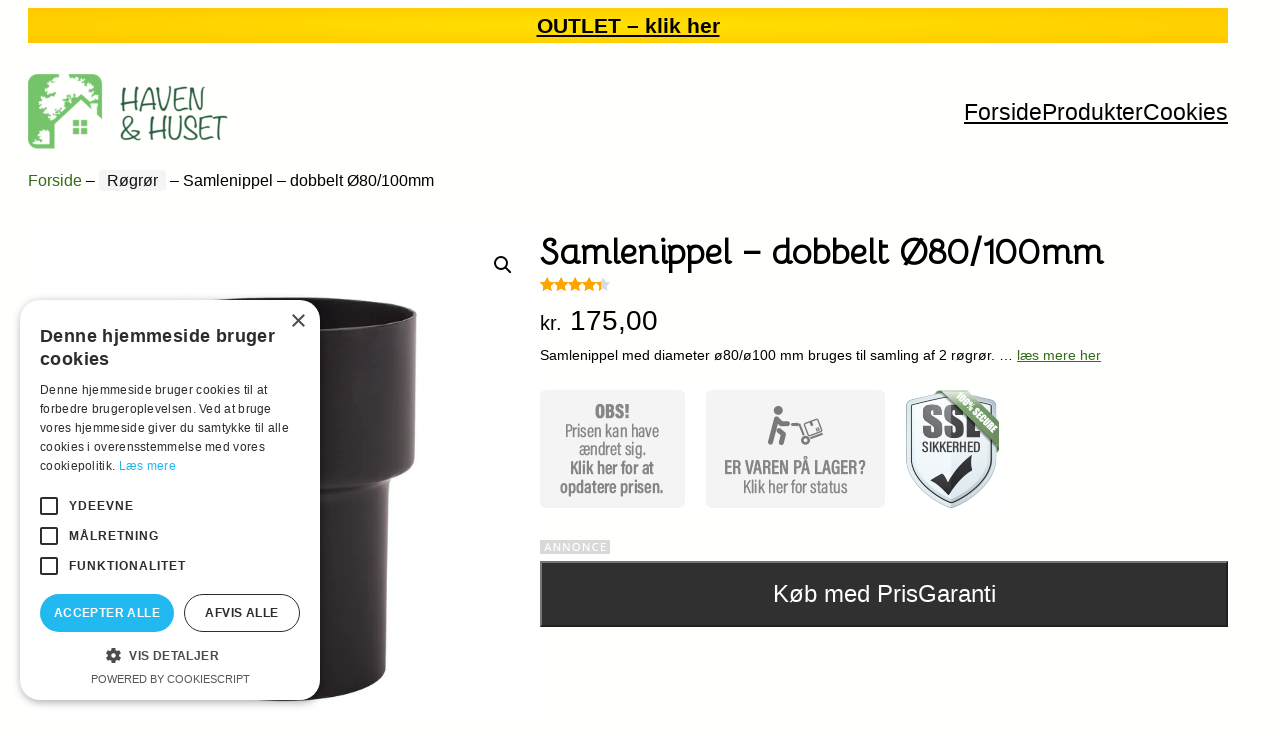

--- FILE ---
content_type: text/html; charset=UTF-8
request_url: https://haven-og-huset.dk/samlenippel-dobbelt-oe80-100mm/
body_size: 31134
content:
<!DOCTYPE html><html lang="da-DK"
xmlns:og="http://opengraphprotocol.org/schema/"
xmlns:fb="http://www.facebook.com/2008/fbml" prefix="og: https://ogp.me/ns#"><head><meta charset="UTF-8" /><meta name="viewport" content="width=device-width, initial-scale=1" /><meta name="description" content="Samlenippel med diameter ø80/ø100 mm bruges til samling af 2 røgrør."/><meta name="robots" content="follow, index, max-snippet:-1, max-video-preview:-1, max-image-preview:large"/><link rel="canonical" href="https://haven-og-huset.dk/samlenippel-dobbelt-oe80-100mm/" /><meta property="og:locale" content="da_DK" /><meta property="og:type" content="product" /><meta property="og:title" content="Samlenippel - dobbelt Ø80/100mm" /><meta property="og:description" content="Samlenippel med diameter ø80/ø100 mm bruges til samling af 2 røgrør." /><meta property="og:url" content="https://haven-og-huset.dk/samlenippel-dobbelt-oe80-100mm/" /><meta property="og:site_name" content="Haven og Husetq" /><meta property="og:updated_time" content="2025-12-12T08:33:52+00:00" /><meta property="product:brand" content="Røgrør" /><meta property="product:price:amount" content="175" /><meta property="product:price:currency" content="DKK" /><meta property="product:availability" content="instock" /><meta property="product:price:amount" content="175.00" /><meta property="product:price:currency" content="DKK" /><meta name="twitter:card" content="summary_large_image" /><meta name="twitter:title" content="Samlenippel - dobbelt Ø80/100mm" /><meta name="twitter:description" content="Samlenippel med diameter ø80/ø100 mm bruges til samling af 2 røgrør." /><meta name="twitter:label1" content="Pris" /><meta name="twitter:data1" content="kr.&nbsp;175,00" /><meta name="twitter:label2" content="Tilgængelighed" /><meta name="twitter:data2" content="På lager" /><title>Samlenippel - dobbelt Ø80/100mm - kun DKK 175.00</title><link rel="alternate" type="application/rss+xml" title="Haven og Huset &raquo; Feed" href="https://haven-og-huset.dk/feed/" /><link rel="alternate" type="application/rss+xml" title="Haven og Huset &raquo;-kommentar-feed" href="https://haven-og-huset.dk/comments/feed/" /><link rel="alternate" type="application/rss+xml" title="Haven og Huset &raquo; Samlenippel &#8211; dobbelt Ø80/100mm-kommentar-feed" href="https://haven-og-huset.dk/samlenippel-dobbelt-oe80-100mm/feed/" /><link rel="alternate" title="oEmbed (JSON)" type="application/json+oembed" href="https://haven-og-huset.dk/wp-json/oembed/1.0/embed?url=https%3A%2F%2Fhaven-og-huset.dk%2Fsamlenippel-dobbelt-oe80-100mm%2F" /><link rel="alternate" title="oEmbed (XML)" type="text/xml+oembed" href="https://haven-og-huset.dk/wp-json/oembed/1.0/embed?url=https%3A%2F%2Fhaven-og-huset.dk%2Fsamlenippel-dobbelt-oe80-100mm%2F&#038;format=xml" /><meta property="og:image" content="https://img.dbvvs.dk/production/commerce/Reduktion-100_80mm_2.jpg?w=700&h=700&q=80&auto=format&fit=crop&dm=1641896453&s=fd399ac9fe6bc49cef5a56baa9e63480"/><meta property="og:image:height" content="600"/><meta property="twitter:image" content="https://img.dbvvs.dk/production/commerce/Reduktion-100_80mm_2.jpg?w=700&h=700&q=80&auto=format&fit=crop&dm=1641896453&s=fd399ac9fe6bc49cef5a56baa9e63480"/><style>.woocommerce .products .product img, .woocommerce .related-products .product img, #property-gallery-wrap .img-fluid {object-fit: cover!important;max-width: 100%!important;height: 300px!important;}</style><style id='wp-img-auto-sizes-contain-inline-css'>img:is([sizes=auto i],[sizes^="auto," i]){contain-intrinsic-size:3000px 1500px}
/*# sourceURL=wp-img-auto-sizes-contain-inline-css */</style><link data-optimized="1" rel='stylesheet' id='init_enqueue_style-css' href='https://haven-og-huset.dk/wp-content/litespeed/css/7ce6366d12a874b0c2b29bded5a0a980.css?ver=0a980' media='all' /><link data-optimized="1" rel='stylesheet' id='rvmv-select2-css-css' href='https://haven-og-huset.dk/wp-content/litespeed/css/1c1fbf211b5c8b870574d3c591e9b6c5.css?ver=9b6c5' media='all' /><style id='wp-block-button-inline-css'>.wp-block-button__link{align-content:center;box-sizing:border-box;cursor:pointer;display:inline-block;height:100%;text-align:center;word-break:break-word}.wp-block-button__link.aligncenter{text-align:center}.wp-block-button__link.alignright{text-align:right}:where(.wp-block-button__link){border-radius:9999px;box-shadow:none;padding:calc(.667em + 2px) calc(1.333em + 2px);text-decoration:none}.wp-block-button[style*=text-decoration] .wp-block-button__link{text-decoration:inherit}.wp-block-buttons>.wp-block-button.has-custom-width{max-width:none}.wp-block-buttons>.wp-block-button.has-custom-width .wp-block-button__link{width:100%}.wp-block-buttons>.wp-block-button.has-custom-font-size .wp-block-button__link{font-size:inherit}.wp-block-buttons>.wp-block-button.wp-block-button__width-25{width:calc(25% - var(--wp--style--block-gap, .5em)*.75)}.wp-block-buttons>.wp-block-button.wp-block-button__width-50{width:calc(50% - var(--wp--style--block-gap, .5em)*.5)}.wp-block-buttons>.wp-block-button.wp-block-button__width-75{width:calc(75% - var(--wp--style--block-gap, .5em)*.25)}.wp-block-buttons>.wp-block-button.wp-block-button__width-100{flex-basis:100%;width:100%}.wp-block-buttons.is-vertical>.wp-block-button.wp-block-button__width-25{width:25%}.wp-block-buttons.is-vertical>.wp-block-button.wp-block-button__width-50{width:50%}.wp-block-buttons.is-vertical>.wp-block-button.wp-block-button__width-75{width:75%}.wp-block-button.is-style-squared,.wp-block-button__link.wp-block-button.is-style-squared{border-radius:0}.wp-block-button.no-border-radius,.wp-block-button__link.no-border-radius{border-radius:0!important}:root :where(.wp-block-button .wp-block-button__link.is-style-outline),:root :where(.wp-block-button.is-style-outline>.wp-block-button__link){border:2px solid;padding:.667em 1.333em}:root :where(.wp-block-button .wp-block-button__link.is-style-outline:not(.has-text-color)),:root :where(.wp-block-button.is-style-outline>.wp-block-button__link:not(.has-text-color)){color:currentColor}:root :where(.wp-block-button .wp-block-button__link.is-style-outline:not(.has-background)),:root :where(.wp-block-button.is-style-outline>.wp-block-button__link:not(.has-background)){background-color:initial;background-image:none}
.wp-block-button.is-style-sliding-button .wp-block-button__link {background: var(--wp--preset--gradient--creative-btn);color: var(--wp--preset--color--textonprimary);background-size: 200% 200%;}.wp-block-button.is-style-sliding-button .wp-block-button__link:focus,.wp-block-button.is-style-sliding-button .wp-block-button__link:hover {background-position: 100% 0;background: var(--wp--preset--gradient--creative-btn);color: var(--wp--preset--color--textonprimary);}
.wp-block-button.is-style-secondary-button .wp-block-button__link {background: var(--wp--preset--color--button);color: var(--wp--preset--color--textonbutton);}.wp-block-button.is-style-secondary-button .wp-block-button__link:focus,.wp-block-button.is-style-secondary-button .wp-block-button__link:hover {background: var(--wp--preset--color--textonbutton);color: var(--wp--preset--color--button);}
.is-style-cubebtnwhite .wp-block-button__link{border:none !important; box-shadow: 0px 2px 4px rgb(45 35 66 / 10%), 0px 7px 13px -3px rgb(45 35 66 / 30%), inset 0px -3px 0px #d6d6e7}.is-style-cubebtnwhite .wp-block-button__link:hover{transform: translateY(-2px);}.is-style-cubebtnwhite .wp-block-button__link:active{transform: translateY(2px);box-shadow: 0px 2px 2px rgb(45 35 66 / 15%)}
.is-style-cubebtndark .wp-block-button__link{border:none !important;box-shadow: 0px 2px 4px rgb(45 35 66 / 20%), 0px 7px 13px -3px rgb(45 35 66 / 30%), inset 0px -3px 0px rgb(58 65 111 / 50%);text-shadow: 0 1px 0 rgb(0 0 0 / 40%);}.is-style-cubebtndark .wp-block-button__link:hover{transform: translateY(-2px);}.is-style-cubebtndark .wp-block-button__link:active{transform: translateY(2px);box-shadow: 0px 2px 2px rgb(45 35 66 / 15%)}
.is-style-systemlight .wp-block-button__link{box-shadow: 0px 1px 2px rgba(0, 0, 0, 0.06), 0px 0px 0px 1px rgba(0, 0, 0, 0.1); background: #fff !important; color: #000 !important}
.is-style-systemdark .wp-block-button__link{background: linear-gradient(180deg, rgba(255, 255, 255, 0.24) 0%, rgba(255, 255, 255, 0) 50%), #141414 !important; color: #ffffff !important;box-shadow: 0px 1px 2px rgba(0, 0, 0, 0.64), 0px 0px 0px 1px #000000; }
/*# sourceURL=wp-block-button-inline-css */</style><style id='wp-block-buttons-inline-css'>.wp-block-buttons{box-sizing:border-box}.wp-block-buttons.is-vertical{flex-direction:column}.wp-block-buttons.is-vertical>.wp-block-button:last-child{margin-bottom:0}.wp-block-buttons>.wp-block-button{display:inline-block;margin:0}.wp-block-buttons.is-content-justification-left{justify-content:flex-start}.wp-block-buttons.is-content-justification-left.is-vertical{align-items:flex-start}.wp-block-buttons.is-content-justification-center{justify-content:center}.wp-block-buttons.is-content-justification-center.is-vertical{align-items:center}.wp-block-buttons.is-content-justification-right{justify-content:flex-end}.wp-block-buttons.is-content-justification-right.is-vertical{align-items:flex-end}.wp-block-buttons.is-content-justification-space-between{justify-content:space-between}.wp-block-buttons.aligncenter{text-align:center}.wp-block-buttons:not(.is-content-justification-space-between,.is-content-justification-right,.is-content-justification-left,.is-content-justification-center) .wp-block-button.aligncenter{margin-left:auto;margin-right:auto;width:100%}.wp-block-buttons[style*=text-decoration] .wp-block-button,.wp-block-buttons[style*=text-decoration] .wp-block-button__link{text-decoration:inherit}.wp-block-buttons.has-custom-font-size .wp-block-button__link{font-size:inherit}.wp-block-buttons .wp-block-button__link{width:100%}.wp-block-button.aligncenter{text-align:center}
/*# sourceURL=https://haven-og-huset.dk/wp-includes/blocks/buttons/style.min.css */</style><style id='wp-block-columns-inline-css'>.wp-block-columns{box-sizing:border-box;display:flex;flex-wrap:wrap!important}@media (min-width:782px){.wp-block-columns{flex-wrap:nowrap!important}}.wp-block-columns{align-items:normal!important}.wp-block-columns.are-vertically-aligned-top{align-items:flex-start}.wp-block-columns.are-vertically-aligned-center{align-items:center}.wp-block-columns.are-vertically-aligned-bottom{align-items:flex-end}@media (max-width:781px){.wp-block-columns:not(.is-not-stacked-on-mobile)>.wp-block-column{flex-basis:100%!important}}@media (min-width:782px){.wp-block-columns:not(.is-not-stacked-on-mobile)>.wp-block-column{flex-basis:0;flex-grow:1}.wp-block-columns:not(.is-not-stacked-on-mobile)>.wp-block-column[style*=flex-basis]{flex-grow:0}}.wp-block-columns.is-not-stacked-on-mobile{flex-wrap:nowrap!important}.wp-block-columns.is-not-stacked-on-mobile>.wp-block-column{flex-basis:0;flex-grow:1}.wp-block-columns.is-not-stacked-on-mobile>.wp-block-column[style*=flex-basis]{flex-grow:0}:where(.wp-block-columns){margin-bottom:1.75em}:where(.wp-block-columns.has-background){padding:1.25em 2.375em}.wp-block-column{flex-grow:1;min-width:0;overflow-wrap:break-word;word-break:break-word}.wp-block-column.is-vertically-aligned-top{align-self:flex-start}.wp-block-column.is-vertically-aligned-center{align-self:center}.wp-block-column.is-vertically-aligned-bottom{align-self:flex-end}.wp-block-column.is-vertically-aligned-stretch{align-self:stretch}.wp-block-column.is-vertically-aligned-bottom,.wp-block-column.is-vertically-aligned-center,.wp-block-column.is-vertically-aligned-top{width:100%}
/*# sourceURL=https://haven-og-huset.dk/wp-includes/blocks/columns/style.min.css */</style><style id='wp-block-group-inline-css'>.wp-block-group{box-sizing:border-box}:where(.wp-block-group.wp-block-group-is-layout-constrained){position:relative}
.wp-block-group.is-style-no-margin{margin:0 !important}
/*# sourceURL=wp-block-group-inline-css */</style><style id='wp-block-group-theme-inline-css'>:where(.wp-block-group.has-background){padding:1.25em 2.375em}
/*# sourceURL=https://haven-og-huset.dk/wp-includes/blocks/group/theme.min.css */</style><style id='wp-block-site-logo-inline-css'>.wp-block-site-logo{box-sizing:border-box;line-height:0}.wp-block-site-logo a{display:inline-block;line-height:0}.wp-block-site-logo.is-default-size img{height:auto;width:120px}.wp-block-site-logo img{height:auto;max-width:100%}.wp-block-site-logo a,.wp-block-site-logo img{border-radius:inherit}.wp-block-site-logo.aligncenter{margin-left:auto;margin-right:auto;text-align:center}:root :where(.wp-block-site-logo.is-style-rounded){border-radius:9999px}
/*# sourceURL=https://haven-og-huset.dk/wp-includes/blocks/site-logo/style.min.css */</style><style id='wp-block-navigation-link-inline-css'>.wp-block-navigation .wp-block-navigation-item__label{overflow-wrap:break-word}.wp-block-navigation .wp-block-navigation-item__description{display:none}.link-ui-tools{outline:1px solid #f0f0f0;padding:8px}.link-ui-block-inserter{padding-top:8px}.link-ui-block-inserter__back{margin-left:8px;text-transform:uppercase}
.wp-block-navigation-item.is-style-accentbutton a{background-color:var(--wp--preset--color--button)!important;color:var(--wp--preset--color--textonbutton)!important;padding:5px 15px !important; line-height: 1.8 }
.wp-block-navigation-item.is-style-primarybtn a{background-color:var(--wp--preset--color--primary)!important;color:var(--wp--preset--color--textonprimary)!important;padding:5px 15px !important; line-height: 1.8 }
.wp-block-navigation-item.is-style-secondarybtn a{background-color:var(--wp--preset--color--secondary)!important;color:var(--wp--preset--color--textonprimary)!important;padding:5px 15px !important; line-height: 1.8 }
.wp-block-navigation-item.is-style-cubeprimarybtn a{background-color:var(--wp--preset--color--primary)!important;color:var(--wp--preset--color--textonprimary)!important;padding:5px 15px !important; line-height: 1.8;border:none !important;box-shadow: 0px 2px 4px rgb(45 35 66 / 20%), 0px 7px 13px -3px rgb(45 35 66 / 30%), inset 0px -3px 0px rgb(58 65 111 / 50%);text-shadow: 0 1px 0 rgb(0 0 0 / 40%); border-radius:5px}.wp-block-navigation-item.is-style-cubeprimarybtn a:after{display:none}.wp-block-navigation-item.is-style-cubeprimarybtn a:active{transform: translateY(2px);box-shadow: 0px 2px 2px rgb(45 35 66 / 15%)}.wp-block-navigation-item.is-style-cubeprimarybtn a:hover{transform: translateY(-2px);}.wp-block-navigation-item.gs-cubebtndark a:hover{transform: translateY(-2px);}
/*# sourceURL=wp-block-navigation-link-inline-css */</style><link data-optimized="1" rel='stylesheet' id='wp-block-navigation-css' href='https://haven-og-huset.dk/wp-content/litespeed/css/a142ce1e137072c45508216033fb1c36.css?ver=b1c36' media='all' /><style id='greenshift_core_navigation-inline-css'>.wp-block-navigation__responsive-container.is-menu-open{padding:var(--wp--custom--spacing--outer)}.wp-block-navigation__responsive-container.is-menu-open .wp-block-navigation__responsive-container-content .wp-block-navigation__submenu-icon{position: absolute;right: 0;top: 2px;display: block !important;padding: 8px;box-sizing: content-box;background: #00000005;border-radius: 3px;margin: 0;}.wp-block-navigation__responsive-container.is-menu-open .wp-block-navigation-item__content.wp-block-navigation-item__content{color:#111}.wp-block-navigation__responsive-container.is-menu-open .wp-block-navigation-submenu .wp-block-navigation__submenu-icon svg{stroke: #111}.rtl .wp-block-navigation__responsive-container.is-menu-open .wp-block-navigation__responsive-container-content .wp-block-navigation__submenu-icon{right:auto; left:0}.wp-block-navigation__responsive-container.is-menu-open .wp-block-navigation__responsive-container-content .wp-block-navigation__container {gap: 24px !important}.wp-block-navigation__responsive-container.is-menu-open .wp-block-navigation__responsive-container-content .wp-block-navigation-item__content{padding-right:30px}.rtl .wp-block-navigation__responsive-container.is-menu-open .wp-block-navigation__responsive-container-content .wp-block-navigation-item__content {padding-left: 30px;padding-right:0;}.wp-block-navigation__responsive-container.is-menu-open .wp-block-navigation-item:not(.loaded) > .wp-block-navigation__submenu-container{display:none;width:100%}.wp-block-navigation__responsive-container.is-menu-open .wp-block-navigation__responsive-container-content .wp-block-navigation-item{width:100%}.wp-block-navigation__submenu-icon[aria-expanded="true"] + .wp-block-navigation__submenu-container{display:flex !important}.wp-block-navigation__submenu-icon[aria-expanded="true"]{transform:rotate(180deg);}.wp-block-navigation:not(.has-background) .wp-block-navigation__submenu-container{border:1px solid transparent}.wp-block-navigation .has-child>.wp-block-navigation__submenu-container{transition:opacity .25s ease,transform .5s var(--greenshift-transition);transform:translateY(15px)}.wp-block-navigation__container>.wp-block-navigation-item>a{position:relative;padding: 10px 0;}.wp-block-navigation__container>.wp-block-navigation-item:not(.has-child)>a:after{position:absolute;bottom:-5px;left:0;content:"";height:2px;width:0;transition:width .5s;background-color:currentColor}.wp-block-navigation__container>.wp-block-navigation-item:not(.has-child)>a:hover:after, .wp-block-navigation__container>.wp-block-navigation-item.current-menu-item:not(.has-child)>a:after{width:100%}.wp-block-navigation-item__content, .wp-block-navigation-item__label{gap:10px; align-items: center;display: flex !important;}.wp-block-navigation :where(.wp-block-navigation__submenu-container)>.wp-block-navigation-item:last-child>.wp-block-navigation-item__content{margin-bottom:.5em}.wp-block-navigation .has-child :where(.wp-block-navigation__submenu-container)>.wp-block-navigation-item>.wp-block-navigation-item__content:hover{transform:translateX(5px)}@media (min-width:600px){.wp-block-navigation .has-child:hover>.wp-block-navigation__submenu-container, .wp-block-navigation .has-child .wp-block-navigation__submenu-icon[aria-expanded=true]+.wp-block-navigation__submenu-container{box-shadow:0 20px 40px -5px rgb(9 30 66 / 18%);transform:translateY(0)}}@media (max-width:599px){.wp-block-navigation__responsive-container .wp-block-navigation__responsive-container-content .wp-block-navigation__container{font-size:20px;width:100%}.wp-block-navigation__responsive-container.is-menu-open .wp-block-navigation__responsive-container-content .has-child .wp-block-navigation__submenu-container{font-size:.9em;gap:15px;padding:0 20px 24px 20px;position:relative}}@media (min-width:782px){.wp-block-navigation .has-child :where(.wp-block-navigation__submenu-container) .wp-block-navigation__submenu-icon{margin-right:.7em}}.wp-block-navigation__responsive-container-close{transition:transform .3s ease-in-out;opacity:.8}.wp-block-navigation__responsive-container-close:focus,.wp-block-navigation__responsive-container-close:hover{transform:rotate(90deg);opacity:1}.wp-block-navigation ul.has-background{padding:0}.wp-block-navigation__responsive-dialog{margin-top:0 !important}.wp-block-navigation-item__content > s, .wp-block-navigation-item__label > s {border-radius: 100px;padding: 2px 8px;text-decoration: none;line-height: 20px;font-size: var(--wp--preset--font-size--xsmall);background-color: var(--wp--preset--color--primary);color: var(--wp--preset--color--textonprimary)}.wp-block-navigation__responsive-container.is-menu-open .gs-mobile-top-template, .wp-block-navigation__responsive-container.is-menu-open .gs-mobile-bottom-template{display:block !important}@media (min-width: 600px){.wp-block-navigation{z-index:99}.wp-block-navigation__responsive-container:not(.hidden-by-default):not(.is-menu-open){display:none}.wp-block-navigation__responsive-container-open:not(.always-shown){display:flex}}@media (min-width: 768px){.wp-block-navigation__responsive-container:not(.hidden-by-default):not(.is-menu-open){display:block}.wp-block-navigation__responsive-container-open:not(.always-shown){display:none}}
/*# sourceURL=https://haven-og-huset.dk/wp-content/themes/greenshift/assets/coreblocks/navigation.css */</style><style id='wp-block-template-part-theme-inline-css'>:root :where(.wp-block-template-part.has-background){margin-bottom:0;margin-top:0;padding:1.25em 2.375em}
/*# sourceURL=https://haven-og-huset.dk/wp-includes/blocks/template-part/theme.min.css */</style><link data-optimized="1" rel='stylesheet' id='wc-blocks-style-css' href='https://haven-og-huset.dk/wp-content/litespeed/css/ab12ae9124f4461499adaf498e6ee81d.css?ver=ee81d' media='all' /><link data-optimized="1" rel='stylesheet' id='wc-blocks-style-breadcrumbs-css' href='https://haven-og-huset.dk/wp-content/litespeed/css/56237b1825a407bd8868378ab7e5e37f.css?ver=5e37f' media='all' /><link data-optimized="1" rel='stylesheet' id='wc-blocks-style-product-image-gallery-css' href='https://haven-og-huset.dk/wp-content/litespeed/css/c8fa2785b00d3f81087a232c26ed9d82.css?ver=d9d82' media='all' /><style id='wp-block-post-title-inline-css'>.wp-block-post-title{box-sizing:border-box;word-break:break-word}.wp-block-post-title :where(a){display:inline-block;font-family:inherit;font-size:inherit;font-style:inherit;font-weight:inherit;letter-spacing:inherit;line-height:inherit;text-decoration:inherit}
/*# sourceURL=https://haven-og-huset.dk/wp-includes/blocks/post-title/style.min.css */</style><link data-optimized="1" rel='stylesheet' id='wc-blocks-style-product-rating-css' href='https://haven-og-huset.dk/wp-content/litespeed/css/ffb1237913145334dcac7ffcdcd0d35c.css?ver=0d35c' media='all' /><link data-optimized="1" rel='stylesheet' id='wc-blocks-packages-style-css' href='https://haven-og-huset.dk/wp-content/litespeed/css/39aa70b583b4c0f837a4a08d227c1518.css?ver=c1518' media='all' /><style id='woocommerce-product-price-style-inline-css'>@keyframes wc-skeleton-shimmer{to{transform:translateX(100%)}}.wc-block-components-product-price--align-left{display:block;text-align:left}.wc-block-components-product-price--align-center{display:block;text-align:center}.wc-block-components-product-price--align-right{display:block;text-align:right}.wc-block-components-product-price{display:block}.wc-block-components-product-price[hidden]{display:none}.wc-block-components-product-price .wc-block-all-products .wc-block-components-product-price{margin-bottom:12px}.wc-block-components-product-price ins{text-decoration:none}.wc-block-components-product-price .woocommerce-Price-amount{white-space:nowrap}.wc-block-components-product-price__value.is-discounted{margin-left:.5em}.is-loading .wc-block-components-product-price:before{background-color:currentColor!important;border:0!important;border-radius:.25rem;box-shadow:none;color:currentColor!important;content:".";display:block;display:inline-block;line-height:1;max-width:100%!important;opacity:.15;outline:0!important;overflow:hidden!important;pointer-events:none;position:relative!important;width:100%;width:5em;z-index:1}.is-loading .wc-block-components-product-price:before>*{visibility:hidden}.is-loading .wc-block-components-product-price:before:after{animation:loading__animation 1.5s ease-in-out infinite;background-image:linear-gradient(90deg,currentColor,hsla(0,0%,96%,.302),currentColor);background-repeat:no-repeat;content:" ";display:block;height:100%;left:0;position:absolute;right:0;top:0;transform:translateX(-100%)}@keyframes loading__animation{to{transform:translateX(100%)}}@media screen and (prefers-reduced-motion:reduce){.is-loading .wc-block-components-product-price:before{animation:none}}

/*# sourceURL=https://haven-og-huset.dk/wp-content/plugins/woocommerce/assets/client/blocks/product-price.css */</style><style id='woocommerce-add-to-cart-form-style-inline-css'>@keyframes wc-skeleton-shimmer{to{transform:translateX(100%)}}.wc-block-components-skeleton{display:flex;flex-direction:column;gap:1rem}.wc-block-components-skeleton__element{background:color-mix(in srgb,currentColor 5%,transparent);border:none;border-radius:4px;overflow:hidden;position:relative}.wc-block-components-skeleton__element:after{animation:wc-skeleton-shimmer 1.25s infinite;background:linear-gradient(90deg,transparent,color-mix(in srgb,currentColor 5%,transparent) 50%,transparent);content:"";inset:0;position:absolute;transform:translateX(-100%)}@media(prefers-reduced-motion:reduce){.wc-block-components-skeleton__element:after{animation:none}}.wc-block-components-skeleton__element--static:after{display:none}.wc-block-components-quantity-selector{border:1px solid color-mix(in srgb,currentColor 30%,transparent);border-radius:4px;box-sizing:border-box;display:flex;margin:0 0 .25em;position:relative;width:107px}.wc-block-components-quantity-selector input.wc-block-components-quantity-selector__input{appearance:textfield;background:transparent;border:0;box-shadow:none;color:currentColor;flex:1 1 auto;font-size:var(--wp--preset--font-size--small,14px);line-height:20px;line-height:1;margin:0;min-width:40px;order:2;padding:.4em 0;text-align:center;vertical-align:middle}.wc-block-components-quantity-selector input.wc-block-components-quantity-selector__input:focus{box-shadow:inset 0 0 1px 1px currentColor;outline:none}.wc-block-components-quantity-selector input.wc-block-components-quantity-selector__input:disabled{opacity:.6}.wc-block-components-quantity-selector input::-webkit-inner-spin-button,.wc-block-components-quantity-selector input::-webkit-outer-spin-button{-webkit-appearance:none;margin:0}.wc-block-components-quantity-selector .wc-block-components-quantity-selector__button{background:none transparent;border:0;box-shadow:none;color:currentColor;cursor:pointer;font-size:.9em;font-style:normal;font-weight:400;margin:0;min-width:30px;opacity:.6;padding:0;text-align:center;text-decoration:none}.wc-block-components-quantity-selector .wc-block-components-quantity-selector__button:focus{box-shadow:inset 0 0 1px 1px currentColor;outline:none}.wc-block-components-quantity-selector .wc-block-components-quantity-selector__button:focus,.wc-block-components-quantity-selector .wc-block-components-quantity-selector__button:hover{opacity:1}.wc-block-components-quantity-selector .wc-block-components-quantity-selector__button:disabled{box-shadow:none;cursor:default;opacity:.6}.wc-block-components-quantity-selector>.wc-block-components-quantity-selector__button--minus{border-radius:4px 0 0 4px;order:1}.wc-block-components-quantity-selector>.wc-block-components-quantity-selector__button--plus{border-radius:0 4px 4px 0;order:3}.wc-block-components-quantity-selector[hidden]{display:none}.theme-twentyseventeen .wc-block-components-quantity-selector .wc-block-components-quantity-selector__button:focus,.theme-twentyseventeen .wc-block-components-quantity-selector .wc-block-components-quantity-selector__button:hover{background:none transparent}.wc-block-add-to-cart-form .input-text{font-size:var(--wp--preset--font-size--small);padding:.9rem 1.1rem}.wp-block-woocommerce-add-to-cart-form{width:unset}.wp-block-woocommerce-add-to-cart-form .variations_button,.wp-block-woocommerce-add-to-cart-form form.cart{display:grid;grid-auto-flow:column;grid-template-columns:min-content auto auto}.wp-block-woocommerce-add-to-cart-form .variations_button:before,.wp-block-woocommerce-add-to-cart-form form.cart:before{grid-column:1/-1}.wp-block-woocommerce-add-to-cart-form .variations_button .quantity,.wp-block-woocommerce-add-to-cart-form form.cart .quantity{align-items:stretch;display:inline-flex}.wp-block-woocommerce-add-to-cart-form .variations_button>:not(.quantity),.wp-block-woocommerce-add-to-cart-form form.cart>:not(.quantity){grid-column:1/-1}.wp-block-woocommerce-add-to-cart-form .variations_button>.single_add_to_cart_button,.wp-block-woocommerce-add-to-cart-form form.cart>.single_add_to_cart_button{grid-column:2/3;justify-self:start}.wp-block-woocommerce-add-to-cart-form .variations_button>.quantity:not(.wc-block-components-quantity-selector) .qty,.wp-block-woocommerce-add-to-cart-form form.cart>.quantity:not(.wc-block-components-quantity-selector) .qty{margin-right:.5em;padding:0 5px}.wp-block-woocommerce-add-to-cart-form .variations_button.grouped_form,.wp-block-woocommerce-add-to-cart-form form.cart.grouped_form{width:fit-content;word-break:normal}.wp-block-woocommerce-add-to-cart-form .variations_button.grouped_form button[type=submit],.wp-block-woocommerce-add-to-cart-form form.cart.grouped_form button[type=submit]{grid-column:1/-1}.wp-block-woocommerce-add-to-cart-form .quantity{margin-right:4px}.wp-block-woocommerce-add-to-cart-form .quantity .qty{box-sizing:content-box;text-align:center;width:3.631em}div.wc-block-add-to-cart-form.wc-block-add-to-cart-form--stepper form.cart div.wc-block-components-quantity-selector.quantity{background-color:#fff;display:inline-flex;grid-column:1;margin-bottom:0;margin-right:.5em;width:unset}div.wc-block-add-to-cart-form.wc-block-add-to-cart-form--stepper table.woocommerce-grouped-product-list.group_table>tbody td .wc-block-components-quantity-selector input.input-text.qty.text{min-width:60px}div.wc-block-add-to-cart-form.wc-block-add-to-cart-form--stepper table.woocommerce-grouped-product-list.group_table>tbody td.woocommerce-grouped-product-list-item__label,div.wc-block-add-to-cart-form.wc-block-add-to-cart-form--stepper table.woocommerce-grouped-product-list.group_table>tbody td.woocommerce-grouped-product-list-item__price{vertical-align:middle}div.wc-block-add-to-cart-form.wc-block-add-to-cart-form--stepper .woocommerce-variation-add-to-cart.variations_button.woocommerce-variation-add-to-cart-disabled .wc-block-components-quantity-selector,div.wc-block-add-to-cart-form.wc-block-add-to-cart-form--stepper .woocommerce-variation-add-to-cart.variations_button.woocommerce-variation-add-to-cart-enabled .wc-block-components-quantity-selector{height:unset}div.wc-block-add-to-cart-form.wc-block-add-to-cart-form--stepper .wc-block-components-quantity-selector .input-text{font-size:var(--wp--preset--font-size--small)}div.wc-block-add-to-cart-form.wc-block-add-to-cart-form--stepper .wc-block-components-quantity-selector input[type=number]::-webkit-inner-spin-button,div.wc-block-add-to-cart-form.wc-block-add-to-cart-form--stepper .wc-block-components-quantity-selector input[type=number]::-webkit-outer-spin-button{-webkit-appearance:none;margin:0}div.wc-block-add-to-cart-form.wc-block-add-to-cart-form--stepper .wc-block-components-quantity-selector input[type=number].input-text.qty.text{-moz-appearance:textfield;border:unset;font-size:var(--wp--preset--font-size--small);margin:0;margin-right:unset;order:2;padding:.9rem 0;text-align:center}.wp-block-woocommerce-single-product .wc-block-add-to-cart-form.wc-block-add-to-cart-form--stepper .wc-block-components-quantity-selector{width:107px}:where(.wp-block-woocommerce-add-to-cart-form>*+*){margin-top:12px;padding:0 4px}:where(.wp-block-woocommerce-add-to-cart-form .wcpay-express-checkout-wrapper){padding:0}

/*# sourceURL=https://haven-og-huset.dk/wp-content/plugins/woocommerce/assets/client/blocks/woocommerce/add-to-cart-form-style.css */</style><link data-optimized="1" rel='stylesheet' id='woocommerce-general-css' href='https://haven-og-huset.dk/wp-content/litespeed/css/8ced7980b85d9153f3185fd41ff761fe.css?ver=761fe' media='all' /><link data-optimized="1" rel='stylesheet' id='greenshift-woo-comments-css' href='https://haven-og-huset.dk/wp-content/litespeed/css/a6032fb4fb5ac5d341fa3fb1ffdb59d3.css?ver=b59d3' media='all' /><link data-optimized="1" rel='stylesheet' id='wc-blocks-style-product-details-css' href='https://haven-og-huset.dk/wp-content/litespeed/css/8c57709458600909d25fcbca8309bc4f.css?ver=9bc4f' media='all' /><style id='wp-block-heading-inline-css'>h1:where(.wp-block-heading).has-background,h2:where(.wp-block-heading).has-background,h3:where(.wp-block-heading).has-background,h4:where(.wp-block-heading).has-background,h5:where(.wp-block-heading).has-background,h6:where(.wp-block-heading).has-background{padding:1.25em 2.375em}h1.has-text-align-left[style*=writing-mode]:where([style*=vertical-lr]),h1.has-text-align-right[style*=writing-mode]:where([style*=vertical-rl]),h2.has-text-align-left[style*=writing-mode]:where([style*=vertical-lr]),h2.has-text-align-right[style*=writing-mode]:where([style*=vertical-rl]),h3.has-text-align-left[style*=writing-mode]:where([style*=vertical-lr]),h3.has-text-align-right[style*=writing-mode]:where([style*=vertical-rl]),h4.has-text-align-left[style*=writing-mode]:where([style*=vertical-lr]),h4.has-text-align-right[style*=writing-mode]:where([style*=vertical-rl]),h5.has-text-align-left[style*=writing-mode]:where([style*=vertical-lr]),h5.has-text-align-right[style*=writing-mode]:where([style*=vertical-rl]),h6.has-text-align-left[style*=writing-mode]:where([style*=vertical-lr]),h6.has-text-align-right[style*=writing-mode]:where([style*=vertical-rl]){rotate:180deg}
body .is-style-gradientmask{-webkit-background-clip: text !important;-webkit-text-fill-color: transparent !important;}
/*# sourceURL=wp-block-heading-inline-css */</style><link data-optimized="1" rel='stylesheet' id='wc-blocks-style-product-image-css' href='https://haven-og-huset.dk/wp-content/litespeed/css/fd3f7bd7eba406a099d556220ec1a337.css?ver=1a337' media='all' /><style id='woocommerce-product-button-style-inline-css'>@keyframes wc-skeleton-shimmer{to{transform:translateX(100%)}}.wp-block-button.wc-block-components-product-button{align-items:center;display:flex;flex-direction:column;gap:12px;justify-content:center;white-space:normal}.wp-block-button.wc-block-components-product-button.is-style-outline .wp-block-button__link{border:2px solid}.wp-block-button.wc-block-components-product-button.is-style-outline .wp-block-button__link:not(.has-text-color){color:currentColor}.wp-block-button.wc-block-components-product-button.is-style-outline .wp-block-button__link:not(.has-background){background-color:transparent;background-image:none}.wp-block-button.wc-block-components-product-button.has-custom-width .wp-block-button__link{box-sizing:border-box}.wp-block-button.wc-block-components-product-button.wp-block-button__width-25 .wp-block-button__link{width:25%}.wp-block-button.wc-block-components-product-button.wp-block-button__width-50 .wp-block-button__link{width:50%}.wp-block-button.wc-block-components-product-button.wp-block-button__width-75 .wp-block-button__link{width:75%}.wp-block-button.wc-block-components-product-button.wp-block-button__width-100 .wp-block-button__link{width:100%}.wp-block-button.wc-block-components-product-button .wp-block-button__link{display:inline-flex;justify-content:center;text-align:center;white-space:normal;width:auto}.wp-block-button.wc-block-components-product-button a[hidden],.wp-block-button.wc-block-components-product-button button[hidden]{display:none}@keyframes slideOut{0%{transform:translateY(0)}to{transform:translateY(-100%)}}@keyframes slideIn{0%{opacity:0;transform:translateY(90%)}to{opacity:1;transform:translate(0)}}.wp-block-button.wc-block-components-product-button.align-left{align-items:flex-start}.wp-block-button.wc-block-components-product-button.align-right{align-items:flex-end}.wp-block-button.wc-block-components-product-button .wc-block-components-product-button__button{align-items:center;border-style:none;display:inline-flex;justify-content:center;line-height:inherit;overflow:hidden;white-space:normal;word-break:normal}.wp-block-button.wc-block-components-product-button .wc-block-components-product-button__button span.wc-block-slide-out{animation:slideOut .1s linear 1 normal forwards}.wp-block-button.wc-block-components-product-button .wc-block-components-product-button__button span.wc-block-slide-in{animation:slideIn .1s linear 1 normal}.wp-block-button.wc-block-components-product-button .wc-block-components-product-button__button--placeholder{background-color:currentColor!important;border:0!important;border-radius:.25rem;box-shadow:none;color:currentColor!important;display:block;line-height:1;max-width:100%!important;min-height:3em;min-width:8em;opacity:.15;outline:0!important;overflow:hidden!important;pointer-events:none;position:relative!important;width:100%;z-index:1}.wp-block-button.wc-block-components-product-button .wc-block-components-product-button__button--placeholder>*{visibility:hidden}.wp-block-button.wc-block-components-product-button .wc-block-components-product-button__button--placeholder:after{animation:loading__animation 1.5s ease-in-out infinite;background-image:linear-gradient(90deg,currentColor,hsla(0,0%,96%,.302),currentColor);background-repeat:no-repeat;content:" ";display:block;height:100%;left:0;position:absolute;right:0;top:0;transform:translateX(-100%)}@keyframes loading__animation{to{transform:translateX(100%)}}@media screen and (prefers-reduced-motion:reduce){.wp-block-button.wc-block-components-product-button .wc-block-components-product-button__button--placeholder{animation:none}}.wc-block-all-products .wp-block-button.wc-block-components-product-button{margin-bottom:12px}.theme-twentytwentyone .editor-styles-wrapper .wc-block-components-product-button .wp-block-button__link{background-color:var(--button--color-background);border-color:var(--button--color-background);color:var(--button--color-text)}

/*# sourceURL=https://haven-og-huset.dk/wp-content/plugins/woocommerce/assets/client/blocks/woocommerce/product-button-style.css */</style><style id='wp-block-post-template-inline-css'>.wp-block-post-template{box-sizing:border-box;list-style:none;margin-bottom:0;margin-top:0;max-width:100%;padding:0}.wp-block-post-template.is-flex-container{display:flex;flex-direction:row;flex-wrap:wrap;gap:1.25em}.wp-block-post-template.is-flex-container>li{margin:0;width:100%}@media (min-width:600px){.wp-block-post-template.is-flex-container.is-flex-container.columns-2>li{width:calc(50% - .625em)}.wp-block-post-template.is-flex-container.is-flex-container.columns-3>li{width:calc(33.33333% - .83333em)}.wp-block-post-template.is-flex-container.is-flex-container.columns-4>li{width:calc(25% - .9375em)}.wp-block-post-template.is-flex-container.is-flex-container.columns-5>li{width:calc(20% - 1em)}.wp-block-post-template.is-flex-container.is-flex-container.columns-6>li{width:calc(16.66667% - 1.04167em)}}@media (max-width:600px){.wp-block-post-template-is-layout-grid.wp-block-post-template-is-layout-grid.wp-block-post-template-is-layout-grid.wp-block-post-template-is-layout-grid{grid-template-columns:1fr}}.wp-block-post-template-is-layout-constrained>li>.alignright,.wp-block-post-template-is-layout-flow>li>.alignright{float:right;margin-inline-end:0;margin-inline-start:2em}.wp-block-post-template-is-layout-constrained>li>.alignleft,.wp-block-post-template-is-layout-flow>li>.alignleft{float:left;margin-inline-end:2em;margin-inline-start:0}.wp-block-post-template-is-layout-constrained>li>.aligncenter,.wp-block-post-template-is-layout-flow>li>.aligncenter{margin-inline-end:auto;margin-inline-start:auto}
/*# sourceURL=https://haven-og-huset.dk/wp-includes/blocks/post-template/style.min.css */</style><style id='greenshift_core_query-inline-css'>.wp-block-post-title a{display:inline;background-repeat:no-repeat;background-image:linear-gradient(transparent calc(100% - 1px),currentColor 1px);transition:.7s var(--greenshift-transition);background-size:0 95%;}.wp-block-post-title a:hover{background-size:100% 95%}
/*# sourceURL=https://haven-og-huset.dk/wp-content/themes/greenshift/assets/coreblocks/query.css */</style><link data-optimized="1" rel='stylesheet' id='wc-blocks-style-product-query-css' href='https://haven-og-huset.dk/wp-content/litespeed/css/c5fe69c2452fc643c35fff4e4decc6cd.css?ver=cc6cd' media='all' /><style id='wp-block-post-excerpt-inline-css'>:where(.wp-block-post-excerpt){box-sizing:border-box;margin-bottom:var(--wp--style--block-gap);margin-top:var(--wp--style--block-gap)}.wp-block-post-excerpt__excerpt{margin-bottom:0;margin-top:0}.wp-block-post-excerpt__more-text{margin-bottom:0;margin-top:var(--wp--style--block-gap)}.wp-block-post-excerpt__more-link{display:inline-block}
/*# sourceURL=https://haven-og-huset.dk/wp-includes/blocks/post-excerpt/style.min.css */</style><link data-optimized="1" rel='stylesheet' id='wc-blocks-style-product-sku-css' href='https://haven-og-huset.dk/wp-content/litespeed/css/801d54a2fc2f58319ff079d20daa6d50.css?ver=a6d50' media='all' /><style id='wp-block-post-terms-inline-css'>.wp-block-post-terms{box-sizing:border-box}.wp-block-post-terms .wp-block-post-terms__separator{white-space:pre-wrap}
/*# sourceURL=https://haven-og-huset.dk/wp-includes/blocks/post-terms/style.min.css */</style><style id='wp-block-paragraph-inline-css'>.is-small-text{font-size:.875em}.is-regular-text{font-size:1em}.is-large-text{font-size:2.25em}.is-larger-text{font-size:3em}.has-drop-cap:not(:focus):first-letter{float:left;font-size:8.4em;font-style:normal;font-weight:100;line-height:.68;margin:.05em .1em 0 0;text-transform:uppercase}body.rtl .has-drop-cap:not(:focus):first-letter{float:none;margin-left:.1em}p.has-drop-cap.has-background{overflow:hidden}:root :where(p.has-background){padding:1.25em 2.375em}:where(p.has-text-color:not(.has-link-color)) a{color:inherit}p.has-text-align-left[style*="writing-mode:vertical-lr"],p.has-text-align-right[style*="writing-mode:vertical-rl"]{rotate:180deg}
body .is-style-gradientmask{-webkit-background-clip: text !important;-webkit-text-fill-color: transparent !important;}
/*# sourceURL=wp-block-paragraph-inline-css */</style><style id='wp-emoji-styles-inline-css'>img.wp-smiley, img.emoji {
		display: inline !important;
		border: none !important;
		box-shadow: none !important;
		height: 1em !important;
		width: 1em !important;
		margin: 0 0.07em !important;
		vertical-align: -0.1em !important;
		background: none !important;
		padding: 0 !important;
	}
/*# sourceURL=wp-emoji-styles-inline-css */</style><style id='wp-block-library-inline-css'>:root{--wp-block-synced-color:#7a00df;--wp-block-synced-color--rgb:122,0,223;--wp-bound-block-color:var(--wp-block-synced-color);--wp-editor-canvas-background:#ddd;--wp-admin-theme-color:#007cba;--wp-admin-theme-color--rgb:0,124,186;--wp-admin-theme-color-darker-10:#006ba1;--wp-admin-theme-color-darker-10--rgb:0,107,160.5;--wp-admin-theme-color-darker-20:#005a87;--wp-admin-theme-color-darker-20--rgb:0,90,135;--wp-admin-border-width-focus:2px}@media (min-resolution:192dpi){:root{--wp-admin-border-width-focus:1.5px}}.wp-element-button{cursor:pointer}:root .has-very-light-gray-background-color{background-color:#eee}:root .has-very-dark-gray-background-color{background-color:#313131}:root .has-very-light-gray-color{color:#eee}:root .has-very-dark-gray-color{color:#313131}:root .has-vivid-green-cyan-to-vivid-cyan-blue-gradient-background{background:linear-gradient(135deg,#00d084,#0693e3)}:root .has-purple-crush-gradient-background{background:linear-gradient(135deg,#34e2e4,#4721fb 50%,#ab1dfe)}:root .has-hazy-dawn-gradient-background{background:linear-gradient(135deg,#faaca8,#dad0ec)}:root .has-subdued-olive-gradient-background{background:linear-gradient(135deg,#fafae1,#67a671)}:root .has-atomic-cream-gradient-background{background:linear-gradient(135deg,#fdd79a,#004a59)}:root .has-nightshade-gradient-background{background:linear-gradient(135deg,#330968,#31cdcf)}:root .has-midnight-gradient-background{background:linear-gradient(135deg,#020381,#2874fc)}:root{--wp--preset--font-size--normal:16px;--wp--preset--font-size--huge:42px}.has-regular-font-size{font-size:1em}.has-larger-font-size{font-size:2.625em}.has-normal-font-size{font-size:var(--wp--preset--font-size--normal)}.has-huge-font-size{font-size:var(--wp--preset--font-size--huge)}.has-text-align-center{text-align:center}.has-text-align-left{text-align:left}.has-text-align-right{text-align:right}.has-fit-text{white-space:nowrap!important}#end-resizable-editor-section{display:none}.aligncenter{clear:both}.items-justified-left{justify-content:flex-start}.items-justified-center{justify-content:center}.items-justified-right{justify-content:flex-end}.items-justified-space-between{justify-content:space-between}.screen-reader-text{border:0;clip-path:inset(50%);height:1px;margin:-1px;overflow:hidden;padding:0;position:absolute;width:1px;word-wrap:normal!important}.screen-reader-text:focus{background-color:#ddd;clip-path:none;color:#444;display:block;font-size:1em;height:auto;left:5px;line-height:normal;padding:15px 23px 14px;text-decoration:none;top:5px;width:auto;z-index:100000}html :where(.has-border-color){border-style:solid}html :where([style*=border-top-color]){border-top-style:solid}html :where([style*=border-right-color]){border-right-style:solid}html :where([style*=border-bottom-color]){border-bottom-style:solid}html :where([style*=border-left-color]){border-left-style:solid}html :where([style*=border-width]){border-style:solid}html :where([style*=border-top-width]){border-top-style:solid}html :where([style*=border-right-width]){border-right-style:solid}html :where([style*=border-bottom-width]){border-bottom-style:solid}html :where([style*=border-left-width]){border-left-style:solid}html :where(img[class*=wp-image-]){height:auto;max-width:100%}:where(figure){margin:0 0 1em}html :where(.is-position-sticky){--wp-admin--admin-bar--position-offset:var(--wp-admin--admin-bar--height,0px)}@media screen and (max-width:600px){html :where(.is-position-sticky){--wp-admin--admin-bar--position-offset:0px}}
/*# sourceURL=/wp-includes/css/dist/block-library/common.min.css */</style><style id='greenshift-global-css-inline-css'>@font-face{font-family:"Bellota";src:url(https://haven-og-huset.dk/wp-content/uploads/GreenShift/fonts/font_1/woff2/Bellota.woff2) format("woff2");font-display:swap;}body p a,body p .wp-block a{color:#346d15;}body p a:hover,body p .wp-block a:hover{color:#33971c;}body.gspb-bodyfront a,body.gspb-bodyfront .wp-block a{color:#346d15;}body.gspb-bodyfront a:hover,body.gspb-bodyfront .wp-block a:hover{color:#33971c;}body h1{font-family:Bellota,sans-serif;}h1.wp-block-heading{font-family:Bellota,sans-serif;}body h2{font-family:Bellota,sans-serif;}h2.wp-block-heading{font-family:Bellota,sans-serif;}body h3{font-family:Bellota,sans-serif;}h3.wp-block-heading{font-family:Bellota,sans-serif;}body h4{font-family:Bellota,sans-serif;}h4.wp-block-heading{font-family:Bellota,sans-serif;}body h5{font-family:Bellota,sans-serif;}h5.wp-block-heading{font-family:Bellota,sans-serif;}
/*# sourceURL=greenshift-global-css-inline-css */</style><style id='global-styles-inline-css'>:root{--wp--preset--aspect-ratio--square: 1;--wp--preset--aspect-ratio--4-3: 4/3;--wp--preset--aspect-ratio--3-4: 3/4;--wp--preset--aspect-ratio--3-2: 3/2;--wp--preset--aspect-ratio--2-3: 2/3;--wp--preset--aspect-ratio--16-9: 16/9;--wp--preset--aspect-ratio--9-16: 9/16;--wp--preset--color--black: #000000;--wp--preset--color--cyan-bluish-gray: #abb8c3;--wp--preset--color--white: #ffffff;--wp--preset--color--pale-pink: #f78da7;--wp--preset--color--vivid-red: #cf2e2e;--wp--preset--color--luminous-vivid-orange: #ff6900;--wp--preset--color--luminous-vivid-amber: #fcb900;--wp--preset--color--light-green-cyan: #7bdcb5;--wp--preset--color--vivid-green-cyan: #00d084;--wp--preset--color--pale-cyan-blue: #8ed1fc;--wp--preset--color--vivid-cyan-blue: #0693e3;--wp--preset--color--vivid-purple: #9b51e0;--wp--preset--color--basecolor: #000001;--wp--preset--color--contrastcolor: #fffffe;--wp--preset--color--primary: #303030;--wp--preset--color--secondary: #2184f9;--wp--preset--color--textonprimary: #fffffd;--wp--preset--color--button: #ffd800;--wp--preset--color--textonbutton: #010101;--wp--preset--color--accent: #de1414;--wp--preset--color--lightbg: #f9fafb;--wp--preset--color--tagcolor: #b952fe26;--wp--preset--color--lightgrey: #A8B8CD;--wp--preset--color--price: #444444;--wp--preset--color--lightborder: #cecece6b;--wp--preset--color--inputbg: #fafbfd;--wp--preset--color--inputtext: #444;--wp--preset--gradient--vivid-cyan-blue-to-vivid-purple: linear-gradient(135deg,rgb(6,147,227) 0%,rgb(155,81,224) 100%);--wp--preset--gradient--light-green-cyan-to-vivid-green-cyan: linear-gradient(135deg,rgb(122,220,180) 0%,rgb(0,208,130) 100%);--wp--preset--gradient--luminous-vivid-amber-to-luminous-vivid-orange: linear-gradient(135deg,rgb(252,185,0) 0%,rgb(255,105,0) 100%);--wp--preset--gradient--luminous-vivid-orange-to-vivid-red: linear-gradient(135deg,rgb(255,105,0) 0%,rgb(207,46,46) 100%);--wp--preset--gradient--very-light-gray-to-cyan-bluish-gray: linear-gradient(135deg,rgb(238,238,238) 0%,rgb(169,184,195) 100%);--wp--preset--gradient--cool-to-warm-spectrum: linear-gradient(135deg,rgb(74,234,220) 0%,rgb(151,120,209) 20%,rgb(207,42,186) 40%,rgb(238,44,130) 60%,rgb(251,105,98) 80%,rgb(254,248,76) 100%);--wp--preset--gradient--blush-light-purple: linear-gradient(135deg,rgb(255,206,236) 0%,rgb(152,150,240) 100%);--wp--preset--gradient--blush-bordeaux: linear-gradient(135deg,rgb(254,205,165) 0%,rgb(254,45,45) 50%,rgb(107,0,62) 100%);--wp--preset--gradient--luminous-dusk: linear-gradient(135deg,rgb(255,203,112) 0%,rgb(199,81,192) 50%,rgb(65,88,208) 100%);--wp--preset--gradient--pale-ocean: linear-gradient(135deg,rgb(255,245,203) 0%,rgb(182,227,212) 50%,rgb(51,167,181) 100%);--wp--preset--gradient--electric-grass: linear-gradient(135deg,rgb(202,248,128) 0%,rgb(113,206,126) 100%);--wp--preset--gradient--midnight: linear-gradient(135deg,rgb(2,3,129) 0%,rgb(40,116,252) 100%);--wp--preset--gradient--diagonal-primary-to-secondary: linear-gradient(to bottom right,var(--wp--preset--color--primary) 0%,var(--wp--preset--color--secondary) 100%);--wp--preset--gradient--creative-primary: linear-gradient(196deg, rgb(74, 234, 220) 0%, rgb(151, 120, 209) 20%, rgb(207, 42, 186) 40%, rgb(238, 44, 130) 60%, rgb(251, 105, 98) 80%, rgb(254, 248, 76) 100%);--wp--preset--gradient--creative-btn: linear-gradient(70deg, #FF8813 0%, #FF0000 40%, #EE0EBD 100%);--wp--preset--gradient--creative-two: linear-gradient(135deg,rgb(255,203,112) 0%,rgb(191 42 182) 50%,rgb(36 64 211) 100%);--wp--preset--gradient--creative-third: linear-gradient(135deg,rgb(254,205,165) 0%,rgb(254,45,45) 50%,rgb(185,0,108) 93%);--wp--preset--gradient--creative-four: linear-gradient(135deg,rgb(64,129,246) 0%,rgb(128,104,250) 18%,rgb(255,128,170) 38%,rgb(255,103,88) 56%,rgb(255,101,24) 65%,rgb(255,177,36) 76%);--wp--preset--gradient--creative-five: linear-gradient(45deg, #FA8BFF 0%, #2BD2FF 52%, #2BFF88 90%);--wp--preset--gradient--creative-six: linear-gradient(119deg, #84a1ff 0%, #3057ff 39%, #ff4242 100%);--wp--preset--gradient--creative-seven: linear-gradient(135deg,rgb(74,234,220) 0%,rgb(151,120,209) 20%,rgb(207,42,186) 40%,rgb(238,44,130) 60%,rgb(251,105,98) 80%,rgb(254,248,76) 100%);--wp--preset--gradient--rainbow: linear-gradient(90deg,#fe6459,#fedd40,#53e7ab,#52dbff,#6967e2,#fe58e3,#fe6459);--wp--preset--font-size--small: 1rem;--wp--preset--font-size--medium: 1.2rem;--wp--preset--font-size--large: clamp(1.4rem, 2.45vw, 1.75rem);--wp--preset--font-size--x-large: clamp(1.75rem, 3vw, 2.2rem);--wp--preset--font-size--xxs: 11px;--wp--preset--font-size--xsmall: 0.85rem;--wp--preset--font-size--subheading: 1.3rem;--wp--preset--font-size--big: 1.45rem;--wp--preset--font-size--max-huge: clamp(2.3rem, 4vw, 2.75rem);--wp--preset--font-size--max-gigantic: clamp(2.8rem, 6vw, 3.25rem);--wp--preset--font-size--max-60: clamp(42px, 5vw, 60px);--wp--preset--font-size--max-80: clamp(4rem, 8vw, 10rem);--wp--preset--font-family--primary: -apple-system,BlinkMacSystemFont,"Segoe UI",Roboto,Oxygen-Sans,Ubuntu,Cantarell,"Helvetica Neue",sans-serif;--wp--preset--font-family--source-serif-pro: "Source Serif Pro", serif;--wp--preset--font-family--monospace: monospace;--wp--preset--spacing--20: 0.44rem;--wp--preset--spacing--30: 0.67rem;--wp--preset--spacing--40: 1rem;--wp--preset--spacing--50: 1.5rem;--wp--preset--spacing--60: 2.25rem;--wp--preset--spacing--70: 3.38rem;--wp--preset--spacing--80: 5.06rem;--wp--preset--shadow--natural: 6px 6px 9px rgba(0, 0, 0, 0.2);--wp--preset--shadow--deep: 12px 12px 50px rgba(0, 0, 0, 0.4);--wp--preset--shadow--sharp: 6px 6px 0px rgba(0, 0, 0, 0.2);--wp--preset--shadow--outlined: 6px 6px 0px -3px rgb(255, 255, 255), 6px 6px rgb(0, 0, 0);--wp--preset--shadow--crisp: 6px 6px 0px rgb(0, 0, 0);--wp--custom--font-weight--normal: normal;--wp--custom--font-weight--bold: bold;--wp--custom--font-weight--black: 900;--wp--custom--line-height--one: 1;--wp--custom--line-height--small: 1.1;--wp--custom--line-height--normal: 1.4;--wp--custom--line-height--medium: 1.7;--wp--custom--line-height--large: 2;--wp--custom--line-height--x-large: 2.5;--wp--custom--color--black: #000;--wp--custom--color--white: #fff;--wp--custom--color--light: #f9fafb;--wp--custom--spacing--outer: min(5vw, 30px);--wp--custom--spacing--blockbottom: 31px;}:root { --wp--style--global--content-size: 748px;--wp--style--global--wide-size: 1200px; }:where(body) { margin: 0; }.wp-site-blocks { padding-top: var(--wp--style--root--padding-top); padding-bottom: var(--wp--style--root--padding-bottom); }.has-global-padding { padding-right: var(--wp--style--root--padding-right); padding-left: var(--wp--style--root--padding-left); }.has-global-padding > .alignfull { margin-right: calc(var(--wp--style--root--padding-right) * -1); margin-left: calc(var(--wp--style--root--padding-left) * -1); }.has-global-padding :where(:not(.alignfull.is-layout-flow) > .has-global-padding:not(.wp-block-block, .alignfull)) { padding-right: 0; padding-left: 0; }.has-global-padding :where(:not(.alignfull.is-layout-flow) > .has-global-padding:not(.wp-block-block, .alignfull)) > .alignfull { margin-left: 0; margin-right: 0; }.wp-site-blocks > .alignleft { float: left; margin-right: 2em; }.wp-site-blocks > .alignright { float: right; margin-left: 2em; }.wp-site-blocks > .aligncenter { justify-content: center; margin-left: auto; margin-right: auto; }:where(.wp-site-blocks) > * { margin-block-start: 1.6rem; margin-block-end: 0; }:where(.wp-site-blocks) > :first-child { margin-block-start: 0; }:where(.wp-site-blocks) > :last-child { margin-block-end: 0; }:root { --wp--style--block-gap: 1.6rem; }:root :where(.is-layout-flow) > :first-child{margin-block-start: 0;}:root :where(.is-layout-flow) > :last-child{margin-block-end: 0;}:root :where(.is-layout-flow) > *{margin-block-start: 1.6rem;margin-block-end: 0;}:root :where(.is-layout-constrained) > :first-child{margin-block-start: 0;}:root :where(.is-layout-constrained) > :last-child{margin-block-end: 0;}:root :where(.is-layout-constrained) > *{margin-block-start: 1.6rem;margin-block-end: 0;}:root :where(.is-layout-flex){gap: 1.6rem;}:root :where(.is-layout-grid){gap: 1.6rem;}.is-layout-flow > .alignleft{float: left;margin-inline-start: 0;margin-inline-end: 2em;}.is-layout-flow > .alignright{float: right;margin-inline-start: 2em;margin-inline-end: 0;}.is-layout-flow > .aligncenter{margin-left: auto !important;margin-right: auto !important;}.is-layout-constrained > .alignleft{float: left;margin-inline-start: 0;margin-inline-end: 2em;}.is-layout-constrained > .alignright{float: right;margin-inline-start: 2em;margin-inline-end: 0;}.is-layout-constrained > .aligncenter{margin-left: auto !important;margin-right: auto !important;}.is-layout-constrained > :where(:not(.alignleft):not(.alignright):not(.alignfull)){max-width: var(--wp--style--global--content-size);margin-left: auto !important;margin-right: auto !important;}.is-layout-constrained > .alignwide{max-width: var(--wp--style--global--wide-size);}body .is-layout-flex{display: flex;}.is-layout-flex{flex-wrap: wrap;align-items: center;}.is-layout-flex > :is(*, div){margin: 0;}body .is-layout-grid{display: grid;}.is-layout-grid > :is(*, div){margin: 0;}body{background-color: var(--wp--preset--color--contrastcolor);color: var(--wp--preset--color--basecolor);font-family: var(--wp--preset--font-family--primary);font-size: var(--wp--preset--font-size--medium);font-weight: var(--wp--custom--font-weight--normal);line-height: var(--wp--custom--line-height--medium);--wp--style--root--padding-top: 0px;--wp--style--root--padding-right: 1.25rem;--wp--style--root--padding-bottom: 0px;--wp--style--root--padding-left: 1.25rem;}a:where(:not(.wp-element-button)){color: var(--wp--preset--color--basecolor);text-decoration: underline;}:root :where(a:where(:not(.wp-element-button)):hover){text-decoration: none;}:root :where(a:where(:not(.wp-element-button)):focus){text-decoration: underline dashed;}:root :where(a:where(:not(.wp-element-button)):active){color: var(--wp--preset--color--basecolor);text-decoration: none;}h1{font-size: var(--wp--preset--font-size--x-large);line-height: 1.3;}h2{font-size: var(--wp--preset--font-size--large);line-height: 1.3;margin-top: 2.8rem;margin-bottom: var(--wp--custom--spacing--blockbottom);}h3{font-size: var(--wp--preset--font-size--big);line-height: 1.3;margin-top: 1.8rem;margin-bottom: var(--wp--custom--spacing--blockbottom);}h4{font-size: var(--wp--preset--font-size--medium);line-height: 1.2;}h5{font-size: var(--wp--preset--font-size--medium);line-height: 1.2;}h6{font-size: var(--wp--preset--font-size--small);line-height: 1.2;}:root :where(.wp-element-button, .wp-block-button__link){background: none;background-color: var(--wp--preset--color--primary);border-radius: 5px;border-width: 0;color: var(--wp--preset--color--textonprimary);font-family: inherit;font-size: inherit;font-style: inherit;font-weight: inherit;letter-spacing: inherit;line-height: inherit;padding-top: calc(0.5em + 2px);padding-right: calc(1.333em + 2px);padding-bottom: calc(0.5em + 2px);padding-left: calc(1.333em + 2px);text-decoration: none;text-transform: inherit;}:root :where(.wp-element-button:hover, .wp-block-button__link:hover){background: none;background-color: var(--wp--preset--color--primary);color: var(--wp--preset--color--textonprimary);}.has-black-color{color: var(--wp--preset--color--black) !important;}.has-cyan-bluish-gray-color{color: var(--wp--preset--color--cyan-bluish-gray) !important;}.has-white-color{color: var(--wp--preset--color--white) !important;}.has-pale-pink-color{color: var(--wp--preset--color--pale-pink) !important;}.has-vivid-red-color{color: var(--wp--preset--color--vivid-red) !important;}.has-luminous-vivid-orange-color{color: var(--wp--preset--color--luminous-vivid-orange) !important;}.has-luminous-vivid-amber-color{color: var(--wp--preset--color--luminous-vivid-amber) !important;}.has-light-green-cyan-color{color: var(--wp--preset--color--light-green-cyan) !important;}.has-vivid-green-cyan-color{color: var(--wp--preset--color--vivid-green-cyan) !important;}.has-pale-cyan-blue-color{color: var(--wp--preset--color--pale-cyan-blue) !important;}.has-vivid-cyan-blue-color{color: var(--wp--preset--color--vivid-cyan-blue) !important;}.has-vivid-purple-color{color: var(--wp--preset--color--vivid-purple) !important;}.has-basecolor-color{color: var(--wp--preset--color--basecolor) !important;}.has-contrastcolor-color{color: var(--wp--preset--color--contrastcolor) !important;}.has-primary-color{color: var(--wp--preset--color--primary) !important;}.has-secondary-color{color: var(--wp--preset--color--secondary) !important;}.has-textonprimary-color{color: var(--wp--preset--color--textonprimary) !important;}.has-button-color{color: var(--wp--preset--color--button) !important;}.has-textonbutton-color{color: var(--wp--preset--color--textonbutton) !important;}.has-accent-color{color: var(--wp--preset--color--accent) !important;}.has-lightbg-color{color: var(--wp--preset--color--lightbg) !important;}.has-tagcolor-color{color: var(--wp--preset--color--tagcolor) !important;}.has-lightgrey-color{color: var(--wp--preset--color--lightgrey) !important;}.has-price-color{color: var(--wp--preset--color--price) !important;}.has-lightborder-color{color: var(--wp--preset--color--lightborder) !important;}.has-inputbg-color{color: var(--wp--preset--color--inputbg) !important;}.has-inputtext-color{color: var(--wp--preset--color--inputtext) !important;}.has-black-background-color{background-color: var(--wp--preset--color--black) !important;}.has-cyan-bluish-gray-background-color{background-color: var(--wp--preset--color--cyan-bluish-gray) !important;}.has-white-background-color{background-color: var(--wp--preset--color--white) !important;}.has-pale-pink-background-color{background-color: var(--wp--preset--color--pale-pink) !important;}.has-vivid-red-background-color{background-color: var(--wp--preset--color--vivid-red) !important;}.has-luminous-vivid-orange-background-color{background-color: var(--wp--preset--color--luminous-vivid-orange) !important;}.has-luminous-vivid-amber-background-color{background-color: var(--wp--preset--color--luminous-vivid-amber) !important;}.has-light-green-cyan-background-color{background-color: var(--wp--preset--color--light-green-cyan) !important;}.has-vivid-green-cyan-background-color{background-color: var(--wp--preset--color--vivid-green-cyan) !important;}.has-pale-cyan-blue-background-color{background-color: var(--wp--preset--color--pale-cyan-blue) !important;}.has-vivid-cyan-blue-background-color{background-color: var(--wp--preset--color--vivid-cyan-blue) !important;}.has-vivid-purple-background-color{background-color: var(--wp--preset--color--vivid-purple) !important;}.has-basecolor-background-color{background-color: var(--wp--preset--color--basecolor) !important;}.has-contrastcolor-background-color{background-color: var(--wp--preset--color--contrastcolor) !important;}.has-primary-background-color{background-color: var(--wp--preset--color--primary) !important;}.has-secondary-background-color{background-color: var(--wp--preset--color--secondary) !important;}.has-textonprimary-background-color{background-color: var(--wp--preset--color--textonprimary) !important;}.has-button-background-color{background-color: var(--wp--preset--color--button) !important;}.has-textonbutton-background-color{background-color: var(--wp--preset--color--textonbutton) !important;}.has-accent-background-color{background-color: var(--wp--preset--color--accent) !important;}.has-lightbg-background-color{background-color: var(--wp--preset--color--lightbg) !important;}.has-tagcolor-background-color{background-color: var(--wp--preset--color--tagcolor) !important;}.has-lightgrey-background-color{background-color: var(--wp--preset--color--lightgrey) !important;}.has-price-background-color{background-color: var(--wp--preset--color--price) !important;}.has-lightborder-background-color{background-color: var(--wp--preset--color--lightborder) !important;}.has-inputbg-background-color{background-color: var(--wp--preset--color--inputbg) !important;}.has-inputtext-background-color{background-color: var(--wp--preset--color--inputtext) !important;}.has-black-border-color{border-color: var(--wp--preset--color--black) !important;}.has-cyan-bluish-gray-border-color{border-color: var(--wp--preset--color--cyan-bluish-gray) !important;}.has-white-border-color{border-color: var(--wp--preset--color--white) !important;}.has-pale-pink-border-color{border-color: var(--wp--preset--color--pale-pink) !important;}.has-vivid-red-border-color{border-color: var(--wp--preset--color--vivid-red) !important;}.has-luminous-vivid-orange-border-color{border-color: var(--wp--preset--color--luminous-vivid-orange) !important;}.has-luminous-vivid-amber-border-color{border-color: var(--wp--preset--color--luminous-vivid-amber) !important;}.has-light-green-cyan-border-color{border-color: var(--wp--preset--color--light-green-cyan) !important;}.has-vivid-green-cyan-border-color{border-color: var(--wp--preset--color--vivid-green-cyan) !important;}.has-pale-cyan-blue-border-color{border-color: var(--wp--preset--color--pale-cyan-blue) !important;}.has-vivid-cyan-blue-border-color{border-color: var(--wp--preset--color--vivid-cyan-blue) !important;}.has-vivid-purple-border-color{border-color: var(--wp--preset--color--vivid-purple) !important;}.has-basecolor-border-color{border-color: var(--wp--preset--color--basecolor) !important;}.has-contrastcolor-border-color{border-color: var(--wp--preset--color--contrastcolor) !important;}.has-primary-border-color{border-color: var(--wp--preset--color--primary) !important;}.has-secondary-border-color{border-color: var(--wp--preset--color--secondary) !important;}.has-textonprimary-border-color{border-color: var(--wp--preset--color--textonprimary) !important;}.has-button-border-color{border-color: var(--wp--preset--color--button) !important;}.has-textonbutton-border-color{border-color: var(--wp--preset--color--textonbutton) !important;}.has-accent-border-color{border-color: var(--wp--preset--color--accent) !important;}.has-lightbg-border-color{border-color: var(--wp--preset--color--lightbg) !important;}.has-tagcolor-border-color{border-color: var(--wp--preset--color--tagcolor) !important;}.has-lightgrey-border-color{border-color: var(--wp--preset--color--lightgrey) !important;}.has-price-border-color{border-color: var(--wp--preset--color--price) !important;}.has-lightborder-border-color{border-color: var(--wp--preset--color--lightborder) !important;}.has-inputbg-border-color{border-color: var(--wp--preset--color--inputbg) !important;}.has-inputtext-border-color{border-color: var(--wp--preset--color--inputtext) !important;}.has-vivid-cyan-blue-to-vivid-purple-gradient-background{background: var(--wp--preset--gradient--vivid-cyan-blue-to-vivid-purple) !important;}.has-light-green-cyan-to-vivid-green-cyan-gradient-background{background: var(--wp--preset--gradient--light-green-cyan-to-vivid-green-cyan) !important;}.has-luminous-vivid-amber-to-luminous-vivid-orange-gradient-background{background: var(--wp--preset--gradient--luminous-vivid-amber-to-luminous-vivid-orange) !important;}.has-luminous-vivid-orange-to-vivid-red-gradient-background{background: var(--wp--preset--gradient--luminous-vivid-orange-to-vivid-red) !important;}.has-very-light-gray-to-cyan-bluish-gray-gradient-background{background: var(--wp--preset--gradient--very-light-gray-to-cyan-bluish-gray) !important;}.has-cool-to-warm-spectrum-gradient-background{background: var(--wp--preset--gradient--cool-to-warm-spectrum) !important;}.has-blush-light-purple-gradient-background{background: var(--wp--preset--gradient--blush-light-purple) !important;}.has-blush-bordeaux-gradient-background{background: var(--wp--preset--gradient--blush-bordeaux) !important;}.has-luminous-dusk-gradient-background{background: var(--wp--preset--gradient--luminous-dusk) !important;}.has-pale-ocean-gradient-background{background: var(--wp--preset--gradient--pale-ocean) !important;}.has-electric-grass-gradient-background{background: var(--wp--preset--gradient--electric-grass) !important;}.has-midnight-gradient-background{background: var(--wp--preset--gradient--midnight) !important;}.has-diagonal-primary-to-secondary-gradient-background{background: var(--wp--preset--gradient--diagonal-primary-to-secondary) !important;}.has-creative-primary-gradient-background{background: var(--wp--preset--gradient--creative-primary) !important;}.has-creative-btn-gradient-background{background: var(--wp--preset--gradient--creative-btn) !important;}.has-creative-two-gradient-background{background: var(--wp--preset--gradient--creative-two) !important;}.has-creative-third-gradient-background{background: var(--wp--preset--gradient--creative-third) !important;}.has-creative-four-gradient-background{background: var(--wp--preset--gradient--creative-four) !important;}.has-creative-five-gradient-background{background: var(--wp--preset--gradient--creative-five) !important;}.has-creative-six-gradient-background{background: var(--wp--preset--gradient--creative-six) !important;}.has-creative-seven-gradient-background{background: var(--wp--preset--gradient--creative-seven) !important;}.has-rainbow-gradient-background{background: var(--wp--preset--gradient--rainbow) !important;}.has-small-font-size{font-size: var(--wp--preset--font-size--small) !important;}.has-medium-font-size{font-size: var(--wp--preset--font-size--medium) !important;}.has-large-font-size{font-size: var(--wp--preset--font-size--large) !important;}.has-x-large-font-size{font-size: var(--wp--preset--font-size--x-large) !important;}.has-xxs-font-size{font-size: var(--wp--preset--font-size--xxs) !important;}.has-xsmall-font-size{font-size: var(--wp--preset--font-size--xsmall) !important;}.has-subheading-font-size{font-size: var(--wp--preset--font-size--subheading) !important;}.has-big-font-size{font-size: var(--wp--preset--font-size--big) !important;}.has-max-huge-font-size{font-size: var(--wp--preset--font-size--max-huge) !important;}.has-max-gigantic-font-size{font-size: var(--wp--preset--font-size--max-gigantic) !important;}.has-max-60-font-size{font-size: var(--wp--preset--font-size--max-60) !important;}.has-max-80-font-size{font-size: var(--wp--preset--font-size--max-80) !important;}.has-primary-font-family{font-family: var(--wp--preset--font-family--primary) !important;}.has-source-serif-pro-font-family{font-family: var(--wp--preset--font-family--source-serif-pro) !important;}.has-monospace-font-family{font-family: var(--wp--preset--font-family--monospace) !important;}/* kort beskrivelse */
.cg-author {
font-size:14px !important;
}

/* Fjerne antal ved anmeldelser */
.woocommerce .product_meta, .woocommerce-review-link {
display:none;}
/* Stjerne font */
.wc-block-grid__product-rating .star-rating, .wc-block-grid__product-rating .wc-block-grid__product-rating__stars {
font-family: star !important;}
/* Fjerne dobbeltprodukt fra enkelt produkt sider */
.single-product .ced {
display:none;}
/* Knap til woo add to cart */
.woocommerce div.product .single_add_to_cart_button {
font-size: 1.5rem;
	width: 100% !important;}
/* knapper paa mest sete */
.woocommerce a.button {
		width: 75% !important;}
/* knapper paa shopside */
.wp-block-button.wc-block-components-product-button .wc-block-components-product-button__button {
	width:65% !important;}
/* stjerne farve */
.wc-block-components-product-rating__stars span:before {
	color: orange !important;}
/* Sticky tilbud */
.toptilbud {
  position: fixed;
	width: 100%;
	z-index: 99;}
/* Enkelt produkt */
.price {
	font-size: 1.2em !important;
	font-weight: bold !important;
	margin-top: 0;
	margin-bottom: 0;}
.woocommerce-Price-currencySymbol {
	font-size: 70% !important;}
.woocommerce-product-rating {
	margin-bottom: 0.5em !important;}
.single-product .product_title {
		margin-bottom: 0 !important;}
.woocommerce-product-details__short-description {
	font-size: 0.7em!important;}
/* Footer linjehojde */
.navfooter {
	line-height: 2em;}
/* Gl pris ved tilbud */
.wc-block-components-product-price del, .woocommerce ul.products li.product .price del {
	opacity: .7!important;
color: #8a0000!important;}
:root :where(.wp-block-button .wp-block-button__link){background: none;background-color: var(--wp--preset--color--primary);border-radius: 5px;color: var(--wp--preset--color--textonprimary);font-size: var(--wp--preset--font-size--small);font-weight: var(--wp--custom--font-weight--normal);padding-top: 8px;padding-right: 23px;padding-bottom: 8px;padding-left: 23px;}
:root :where(.wp-block-button .wp-block-button__link a:where(:not(.wp-element-button))){text-decoration: none;}
:root :where(.wp-block-columns){margin-bottom: 0;}
:root :where(.wp-block-navigation){font-size: var(--wp--preset--font-size--small);line-height: var(--wp--custom--line-height--normal);}
:root :where(.wp-block-navigation a:where(:not(.wp-element-button))){text-decoration: none;}
:root :where(.wp-block-post-title){font-size: var(--wp--preset--font-size--large);margin-bottom: 20px;}
:root :where(.wp-block-post-title a:where(:not(.wp-element-button))){text-decoration: none;}
:root :where(.wp-block-woocommerce-cart-cross-sells-products-block .wp-element-button){background: none; background-color: var(--wp--preset--color--primary) !important;border-radius: 5px;color: var(--wp--preset--color--textonprimary)!important;font-family: var(--wp--preset--font-family--primary)!important;font-size: var(--wp--preset--font-size--small)!important;font-weight: var(--wp--custom--font-weight--normal)!important;padding-top: 10px!important;padding-right: 25px!important;padding-bottom: 10px!important;padding-left: 25px!important;}:root :where(.wp-block-woocommerce-cart-cross-sells-products-block .wp-element-button:hover){opacity: 0.9;}
:root :where(.wp-block-woocommerce-cart-cross-sells-products-block a:where(:not(.wp-element-button))){text-decoration: none;}
:root :where(.wp-block-woocommerce-cart-cross-sells-products-block h3){font-size: var(--wp--preset--font-size--medium);font-weight: var(--wp--custom--font-weight--bold);}
:root :where(.wp-block-woocommerce-cart-cross-sells-products-block .wp-element-button,.wp-block-woocommerce-cart-cross-sells-products-block  .wp-block-button__link){background-color: var(--wp--custom--color--black);color: var(--wp--custom--color--white);text-decoration: underline;}
:root :where(.wp-block-woocommerce-checkout-order-summary-cart-items-block .wc-block-components-product-metadata__description){display:none}:root :where(.wp-block-woocommerce-checkout-order-summary-cart-items-block .wc-block-components-product-name){line-height:1.5}
:root :where(.wp-block-woocommerce-checkout){font-size: var(--wp--preset--font-size--small);}
:root :where(.wp-block-woocommerce-mini-cart-products-table-block .wc-block-components-product-metadata__description){display:none}
:root :where(.wp-block-woocommerce-cart .wc-block-components-product-add-to-cart-button){padding:5px 20px; min-height:1em}:root :where(.wp-block-woocommerce-cart .wp-block-woocommerce-cart-cross-sells-block .wc-block-components-product-sale-badge){position:absolute; top:10px; right:10px}:root :where(.wp-block-woocommerce-cart ins){text-decoration:none}:root :where(.wp-block-woocommerce-cart .wc-block-cart-items tr){border:none}:root :where(.wp-block-woocommerce-cart .wc-block-components-product-name){text-decoration:none}:root :where(.wp-block-woocommerce-cart .wc-block-cart .wc-block-cart-items td:after){border-color:var(--wp--preset--color--lightborder); opacity:1}:root :where(.wp-block-woocommerce-cart .wc-block-cart .wc-block-cart-items:after){border-color:var(--wp--preset--color--lightborder); opacity:1}:root :where(.wp-block-woocommerce-cart .wc-block-cart-item__product .price){font-size:var(--wp--preset--font-size--small); opacity:0.7}:root :where(.wp-block-woocommerce-cart .wc-block-components-product-metadata__description){display:none}:root :where(.wp-block-woocommerce-cart .wc-block-cart .wc-block-cart-items td:last-child){padding-right:0}:root :where(.wp-block-woocommerce-cart .wc-block-cart-item__remove-link){color: var(--wp--preset--color--accent) !important;}:root :where(.wp-block-woocommerce-cart .wc-block-components-sidebar-layout){align-items:flex-start;}:root :where(.wp-block-woocommerce-cart .wc-block-components-sidebar){padding:25px !important;border: 2px solid var(--wp--preset--color--lightborder);background:#00000003}:root :where(.wp-block-woocommerce-cart .wc-block-cart .wc-block-cart__totals-title){font-size: 20px;margin: 0 0 20px 0;text-transform: uppercase;text-align:left; display:block !important}:root :where(.wp-block-woocommerce-cart .wc-block-components-totals-wrapper:after){border-color: var(--wp--preset--color--lightborder);opacity:1}:root :where(.wp-block-woocommerce-cart .wp-block-woocommerce-cart-order-summary-block){font-size: var(--wp--preset--font-size--normal);}:root :where(.wp-block-woocommerce-cart .is-small.wc-block-cart .wc-block-components-sidebar .wc-block-cart__totals-title){display:block}:root :where(.wp-block-woocommerce-cart .wc-block-components-sidebar .wc-block-components-totals-item){padding:0}:root :where(.wp-block-woocommerce-cart .wc-block-components-sidebar .wc-block-components-totals-coupon-link){padding:0}
:root :where(.wp-block-woocommerce-product-details ul.wc-tabs li){border:none; border-radius:0; padding:0}:root :where(.wp-block-woocommerce-product-details ul.wc-tabs li a){box-sizing: border-box;position: relative;width: 100%;text-align: center;line-height: inherit;padding: 1.2em 1.5em;text-decoration: none;font-size: 14px;text-transform: uppercase;}:root :where(.wp-block-woocommerce-product-details ul.wc-tabs li:before){position: absolute;content: '';left: 0;right: 0;bottom: -1px;height: 3px;width: var(--tab-active-width,0);opacity: var(--tab-visibility,0);background: var(--wp--preset--color--primary);transition: width .7s var(--greenshift-transition);}:root :where(.wp-block-woocommerce-product-details ul.wc-tabs li.active){z-index: 1;--tab-visibility: 1;--tab-active-width: 100%;}:root :where(.wp-block-woocommerce-product-details ul.wc-tabs li:hover){z-index: 1;--tab-visibility: 1;--tab-active-width: 100%;}:root :where(.wp-block-woocommerce-product-details ul.wc-tabs){display: flex;flex-wrap: wrap;align-items: center;justify-content: center;border-bottom: 1px solid var(--wp--preset--color--lightborder);margin: 30px 0;padding: 0;}
:root :where(.wp-block-woocommerce-store-notices .wp-element-button){box-shadow:none}
:root :where(.wp-block-woocommerce-product-categories button){border: 1px solid var(--wp--preset--color--lightborder)}
:root :where(.wp-block-woocommerce-product-price .wc-block-components-product-price ins){text-decoration:none}
:root :where(.wp-block-template-part){margin-top: 0px;margin-bottom: 0px;}
/*# sourceURL=global-styles-inline-css */</style><style id='core-block-supports-inline-css'>.wp-container-core-columns-is-layout-28f84493{flex-wrap:nowrap;}.wp-container-core-group-is-layout-148826c2{flex-wrap:nowrap;justify-content:space-between;}.wp-container-core-post-template-is-layout-e7fd85f5{grid-template-columns:repeat(4, minmax(0, 1fr));}.wp-container-core-group-is-layout-6c531013{flex-wrap:nowrap;}.wp-elements-02398c2ca2b8a6e329fda2e7a9151976 a:where(:not(.wp-element-button)){color:var(--wp--preset--color--contrastcolor);}.wp-container-core-columns-is-layout-bf5e2faf{flex-wrap:nowrap;}.wp-elements-d8266368da2dc9663ed2ea3360478c8a a:where(:not(.wp-element-button)){color:var(--wp--preset--color--white);}.wp-container-core-group-is-layout-6c756ad3{justify-content:space-between;}
/*# sourceURL=core-block-supports-inline-css */</style><style id='wp-block-template-skip-link-inline-css'>.skip-link.screen-reader-text {
			border: 0;
			clip-path: inset(50%);
			height: 1px;
			margin: -1px;
			overflow: hidden;
			padding: 0;
			position: absolute !important;
			width: 1px;
			word-wrap: normal !important;
		}

		.skip-link.screen-reader-text:focus {
			background-color: #eee;
			clip-path: none;
			color: #444;
			display: block;
			font-size: 1em;
			height: auto;
			left: 5px;
			line-height: normal;
			padding: 15px 23px 14px;
			text-decoration: none;
			top: 5px;
			width: auto;
			z-index: 100000;
		}
/*# sourceURL=wp-block-template-skip-link-inline-css */</style><link data-optimized="1" rel='stylesheet' id='external-images-style-css' href='https://haven-og-huset.dk/wp-content/litespeed/css/da2fd33c5a5ccfb2e8e98c5d0b038c30.css?ver=38c30' media='all' /><style id='woocommerce-inline-inline-css'>.woocommerce form .form-row .required { visibility: visible; }
/*# sourceURL=woocommerce-inline-inline-css */</style><link data-optimized="1" rel='stylesheet' id='greenshift-style-css' href='https://haven-og-huset.dk/wp-content/litespeed/css/322ed5ca95940c8aa71cf57de000a688.css?ver=0a688' media='all' /><link data-optimized="1" rel='stylesheet' id='greenshift-quantity-css' href='https://haven-og-huset.dk/wp-content/litespeed/css/9ac184f60382cbf1b39b70831f102594.css?ver=02594' media='all' /><link data-optimized="1" rel='stylesheet' id='greenshift-woo-single-css' href='https://haven-og-huset.dk/wp-content/litespeed/css/168df70b6024c551e67c7809be4bc00d.css?ver=bc00d' media='all' /><link data-optimized="1" rel='stylesheet' id='woocommerce-smallscreen-css' href='https://haven-og-huset.dk/wp-content/litespeed/css/ce8f0fb9de3b6ca9e3ddef029ce1676c.css?ver=1676c' media='only screen and (max-width: 768px)' /><link data-optimized="1" rel='stylesheet' id='photoswipe-css' href='https://haven-og-huset.dk/wp-content/litespeed/css/767a023234e0b336917067c92b9ec4aa.css?ver=ec4aa' media='all' /><link data-optimized="1" rel='stylesheet' id='photoswipe-default-skin-css' href='https://haven-og-huset.dk/wp-content/litespeed/css/c30f6a5659d344310b6067f585371c79.css?ver=71c79' media='all' /> <script src="https://haven-og-huset.dk/wp-includes/js/jquery/jquery.min.js" id="jquery-core-js"></script> <script data-optimized="1" src="https://haven-og-huset.dk/wp-content/litespeed/js/21365c7bebdff616a1325749a6634071.js?ver=34071" id="jquery-migrate-js" defer data-deferred="1"></script> <script id="external-images-script-js-extra" src="[data-uri]" defer></script> <script data-optimized="1" src="https://haven-og-huset.dk/wp-content/litespeed/js/6db90966af1647e20c3a2f3812db5ffa.js?ver=b5ffa" id="external-images-script-js" defer data-deferred="1"></script> <script data-optimized="1" src="https://haven-og-huset.dk/wp-content/litespeed/js/63b6e17603a109badedcc86179d2c4fb.js?ver=2c4fb" id="wc-jquery-blockui-js" defer data-wp-strategy="defer"></script> <script data-optimized="1" src="https://haven-og-huset.dk/wp-content/litespeed/js/889693d05bb58818596ff021948fa91c.js?ver=fa91c" id="wc-js-cookie-js" defer data-wp-strategy="defer"></script> <script id="woocommerce-js-extra" src="[data-uri]" defer></script> <script data-optimized="1" src="https://haven-og-huset.dk/wp-content/litespeed/js/10ea6b6a7c5401f4d42b3cecb9e2d0fc.js?ver=2d0fc" id="woocommerce-js" defer data-wp-strategy="defer"></script> <script data-optimized="1" src="https://haven-og-huset.dk/wp-content/litespeed/js/ab9e7fb687b288847f44379dce54f201.js?ver=4f201" id="wc-zoom-js" defer data-wp-strategy="defer"></script> <script data-optimized="1" src="https://haven-og-huset.dk/wp-content/litespeed/js/c83b8661d833236839be7eda1cad0866.js?ver=d0866" id="wc-flexslider-js" defer data-wp-strategy="defer"></script> <script data-optimized="1" src="https://haven-og-huset.dk/wp-content/litespeed/js/d512b0ec23444ae20062b010803a53fb.js?ver=a53fb" id="wc-photoswipe-js" defer data-wp-strategy="defer"></script> <script data-optimized="1" src="https://haven-og-huset.dk/wp-content/litespeed/js/5a1afe5059b82afe4940c7c45d0bf99c.js?ver=bf99c" id="wc-photoswipe-ui-default-js" defer data-wp-strategy="defer"></script> <script id="wc-single-product-js-extra" src="[data-uri]" defer></script> <script data-optimized="1" src="https://haven-og-huset.dk/wp-content/litespeed/js/e4702c3c6538d7796e6dbc11dd96a7a1.js?ver=6a7a1" id="wc-single-product-js" defer data-wp-strategy="defer"></script> <link rel="https://api.w.org/" href="https://haven-og-huset.dk/wp-json/" /><link rel="alternate" title="JSON" type="application/json" href="https://haven-og-huset.dk/wp-json/wp/v2/product/4254" /><link rel="EditURI" type="application/rsd+xml" title="RSD" href="https://haven-og-huset.dk/xmlrpc.php?rsd" /> <script type="importmap" id="wp-importmap">{"imports":{"@wordpress/interactivity":"https://haven-og-huset.dk/wp-includes/js/dist/script-modules/interactivity/index.min.js?ver=8964710565a1d258501f","@woocommerce/stores/woocommerce/cart":"https://haven-og-huset.dk/wp-content/plugins/woocommerce/assets/client/blocks/@woocommerce/stores/woocommerce/cart.js?ver=ad551d2c148bcc31fb22","@woocommerce/stores/store-notices":"https://haven-og-huset.dk/wp-content/plugins/woocommerce/assets/client/blocks/@woocommerce/stores/store-notices.js?ver=7a2f4f8b16a572617690"}}</script> <script type="module" src="https://haven-og-huset.dk/wp-content/plugins/woocommerce/assets/client/blocks/woocommerce/add-to-cart-form.js?ver=a65be418b730c5ee1225" id="woocommerce/add-to-cart-form-js-module"></script> <script type="module" src="https://haven-og-huset.dk/wp-content/plugins/woocommerce/assets/client/blocks/woocommerce/product-button.js?ver=49c70045cc5c5d9e7cf9" id="woocommerce/product-button-js-module"></script> <link rel="modulepreload" href="https://haven-og-huset.dk/wp-includes/js/dist/script-modules/interactivity/index.min.js?ver=8964710565a1d258501f" id="@wordpress/interactivity-js-modulepreload" data-wp-fetchpriority="low"><link rel="modulepreload" href="https://haven-og-huset.dk/wp-content/plugins/woocommerce/assets/client/blocks/@woocommerce/stores/woocommerce/cart.js?ver=ad551d2c148bcc31fb22" id="@woocommerce/stores/woocommerce/cart-js-modulepreload">
<noscript><style>.woocommerce-product-gallery{ opacity: 1 !important; }</style></noscript> <script type="text/javascript" charset="UTF-8" src="//cdn.cookie-script.com/s/4c46dd15681d6003537c9177dbbd1324.js" defer data-deferred="1"></script> <script src="https://www.googletagmanager.com/gtag/js?id=G-JCM188NRYJ" defer data-deferred="1"></script> <script src="[data-uri]" defer></script><link rel="icon" href="https://haven-og-huset.dk/wp-content/uploads/2023/07/cropped-favicon-32x32.png" sizes="32x32" /><link rel="icon" href="https://haven-og-huset.dk/wp-content/uploads/2023/07/cropped-favicon-192x192.png" sizes="192x192" /><link rel="apple-touch-icon" href="https://haven-og-huset.dk/wp-content/uploads/2023/07/cropped-favicon-180x180.png" /><meta name="msapplication-TileImage" content="https://haven-og-huset.dk/wp-content/uploads/2023/07/cropped-favicon-270x270.png" /></head><body data-rsssl=1 class="wp-singular product-template-default single single-product postid-4254 wp-custom-logo wp-embed-responsive wp-theme-greenshift theme-greenshift woocommerce woocommerce-page woocommerce-uses-block-theme woocommerce-block-theme-has-button-styles woocommerce-no-js gspbody gspb-bodyfront greenshift-theme product type-product post-4254 status-publish first instock product_cat-roegroer has-post-thumbnail product-type-external"><div class="wp-site-blocks"><header class="wp-block-template-part"><div class="wp-block-group is-style-no-margin toptilbud has-global-padding is-layout-constrained wp-block-group-is-layout-constrained" style="margin-top:8px;margin-bottom:8px"><div class="wp-block-columns alignwide is-layout-flex wp-container-core-columns-is-layout-28f84493 wp-block-columns-is-layout-flex"><div class="wp-block-column is-layout-flow wp-block-column-is-layout-flow"><div class="wp-block-buttons is-layout-flex wp-block-buttons-is-layout-flex"><div class="wp-block-button has-custom-width wp-block-button__width-100 has-custom-font-size is-style-fill has-subheading-font-size" style="font-style:normal;font-weight:700"><a class="wp-block-button__link has-basecolor-color has-text-color has-background has-link-color wp-element-button" href="https://www.partner-ads.com/dk/klikbanner.php?partnerid=15144&amp;bannerid=8988&amp;uid=header-outlet&amp;uid2=haven-og-huset&amp;htmlurl=https://www.texas.dk/da/sale/" style="border-style:none;border-width:0px;background:radial-gradient(rgb(255,225,0) 0%,rgb(255,200,0) 100%)"><strong>OUTLET &#8211; klik her</strong></a></div></div></div></div></div><div class="wp-block-group alignfull has-global-padding is-layout-constrained wp-block-group-is-layout-constrained" style="padding-top:0px;padding-bottom:0px"><div class="wp-block-group alignwide is-content-justification-space-between is-nowrap is-layout-flex wp-container-core-group-is-layout-148826c2 wp-block-group-is-layout-flex" style="margin-top:0;padding-top:50px;padding-bottom:0"><div style="padding-top:var(--wp--preset--spacing--40);padding-bottom:var(--wp--preset--spacing--40);" class="wp-block-site-logo"><a href="https://haven-og-huset.dk/" class="custom-logo-link" rel="home"><img width="200" height="76" src="https://haven-og-huset.dk/wp-content/uploads/2023/06/logo-v-farve.png" class="custom-logo" alt="Logo" decoding="async" srcset="https://haven-og-huset.dk/wp-content/uploads/2023/06/logo-v-farve.png 600w, https://haven-og-huset.dk/wp-content/uploads/2023/06/logo-v-farve-300x115.png 300w, https://haven-og-huset.dk/wp-content/uploads/2023/06/logo-v-farve-480x184.png 480w" sizes="(max-width: 200px) 100vw, 200px" /></a></div><nav class="has-big-font-size is-responsive wp-block-navigation is-horizontal is-layout-flex wp-block-navigation-is-layout-flex gs-5cd56a7b-c33b-4c97-8aac-f86447e746e5" aria-label="Topmenu"
data-wp-interactive="core/navigation" data-wp-context='{"overlayOpenedBy":{"click":false,"hover":false,"focus":false},"type":"overlay","roleAttribute":"","ariaLabel":"Menu"}'><button aria-haspopup="dialog" aria-label="Åbn menu" class="wp-block-navigation__responsive-container-open"
data-wp-on--click="actions.openMenuOnClick"
data-wp-on--keydown="actions.handleMenuKeydown"
><svg width="24" height="24" xmlns="http://www.w3.org/2000/svg" viewBox="0 0 24 24" aria-hidden="true" focusable="false"><path d="M4 7.5h16v1.5H4z"></path><path d="M4 15h16v1.5H4z"></path></svg></button><div class="wp-block-navigation__responsive-container"  id="modal-1"
data-wp-class--has-modal-open="state.isMenuOpen"
data-wp-class--is-menu-open="state.isMenuOpen"
data-wp-watch="callbacks.initMenu"
data-wp-on--keydown="actions.handleMenuKeydown"
data-wp-on--focusout="actions.handleMenuFocusout"
tabindex="-1"
><div class="wp-block-navigation__responsive-close" tabindex="-1"><div class="wp-block-navigation__responsive-dialog"
data-wp-bind--aria-modal="state.ariaModal"
data-wp-bind--aria-label="state.ariaLabel"
data-wp-bind--role="state.roleAttribute"
>
<button aria-label="Luk menu" class="wp-block-navigation__responsive-container-close"
data-wp-on--click="actions.closeMenuOnClick"
><svg xmlns="http://www.w3.org/2000/svg" viewBox="0 0 24 24" width="24" height="24" aria-hidden="true" focusable="false"><path d="m13.06 12 6.47-6.47-1.06-1.06L12 10.94 5.53 4.47 4.47 5.53 10.94 12l-6.47 6.47 1.06 1.06L12 13.06l6.47 6.47 1.06-1.06L13.06 12Z"></path></svg></button><div class="wp-block-navigation__responsive-container-content"
data-wp-watch="callbacks.focusFirstElement"
id="modal-1-content"><ul class="wp-block-navigation__container has-big-font-size is-responsive wp-block-navigation has-big-font-size"><li class="has-big-font-size wp-block-navigation-item wp-block-navigation-link"><a class="wp-block-navigation-item__content"  href="https://haven-og-huset.dk/"><span class="wp-block-navigation-item__label">Forside</span></a></li><li class="has-big-font-size wp-block-navigation-item wp-block-navigation-link"><a class="wp-block-navigation-item__content"  href="/shop/"><span class="wp-block-navigation-item__label">Produkter</span></a></li><li class="has-big-font-size wp-block-navigation-item wp-block-navigation-link"><a class="wp-block-navigation-item__content"  href="https://haven-og-huset.dk/cookie-og-privatlivspolitik/"><span class="wp-block-navigation-item__label">Cookies</span></a></li></ul></div></div></div></div></nav><style>.gs-5cd56a7b-c33b-4c97-8aac-f86447e746e5 .wp-block-navigation__responsive-container.is-menu-open{background-color: #2f2f2f!important; }.gs-5cd56a7b-c33b-4c97-8aac-f86447e746e5 .wp-block-navigation__responsive-container.is-menu-open .wp-block-navigation-item__content.wp-block-navigation-item__content{color: #f4f4f4!important; }.gs-5cd56a7b-c33b-4c97-8aac-f86447e746e5 .wp-block-navigation__responsive-container-close svg{fill:#f4f4f4!important;}.gs-5cd56a7b-c33b-4c97-8aac-f86447e746e5 .wp-block-navigation__responsive-container.is-menu-open .wp-block-navigation__responsive-container-content .wp-block-navigation__submenu-icon{background-color: #f4f4f4!important; }.gs-5cd56a7b-c33b-4c97-8aac-f86447e746e5 .wp-block-navigation__responsive-container.is-menu-open .wp-block-navigation-submenu .wp-block-navigation__submenu-icon svg{stroke: #f4f4f4!important; }</style></div></div></header><div class="wp-block-group woocommerce product is-layout-flow wp-block-group-is-layout-flow"><div class="wp-block-group has-global-padding is-layout-constrained wp-block-group-is-layout-constrained"><div data-block-name="woocommerce/breadcrumbs" class="woocommerce wp-block-breadcrumbs wc-block-breadcrumbs alignwide has-font-size has-small-font-size " style="  "><nav class="woocommerce-breadcrumb" aria-label="Breadcrumb"><a href="https://haven-og-huset.dk">Forside</a><span class="delimiter"> &#8211; </span><a href="https://haven-og-huset.dk/roegroer/">Røgrør</a><span class="delimiter"> &#8211; </span>Samlenippel &#8211; dobbelt Ø80/100mm</nav></div><div class="wp-block-columns alignwide is-layout-flex wp-container-core-columns-is-layout-28f84493 wp-block-columns-is-layout-flex"><div class="wp-block-column is-layout-flow wp-block-column-is-layout-flow" style="flex-basis:512px"><div data-block-name="woocommerce/product-image-gallery" class="wp-block-woocommerce-product-image-gallery "><div class="woocommerce-product-gallery woocommerce-product-gallery--with-images woocommerce-product-gallery--columns-4 images external-image" data-columns="4" style="opacity: 0; transition: opacity .25s ease-in-out;"><div class="woocommerce-product-gallery__wrapper"><div data-thumb="https://img.dbvvs.dk/production/commerce/Reduktion-100_80mm_2.jpg?w=700&#038;h=700&#038;q=80&#038;auto=format&#038;fit=crop&#038;dm=1641896453&#038;s=fd399ac9fe6bc49cef5a56baa9e63480" data-thumb-alt="Samlenippel - dobbelt Ø80/100mm" data-thumb-srcset=""  data-thumb-sizes="" class="woocommerce-product-gallery__image"><a href="https://img.dbvvs.dk/production/commerce/Reduktion-100_80mm_2.jpg?w=700&#038;h=700&#038;q=80&#038;auto=format&#038;fit=crop&#038;dm=1641896453&#038;s=fd399ac9fe6bc49cef5a56baa9e63480"><img height="600" src="https://img.dbvvs.dk/production/commerce/Reduktion-100_80mm_2.jpg?w=700&amp;h=700&amp;q=80&amp;auto=format&amp;fit=crop&amp;dm=1641896453&amp;s=fd399ac9fe6bc49cef5a56baa9e63480" class="wp-post-image" alt="Samlenippel - dobbelt Ø80/100mm" data-caption="" data-src="https://img.dbvvs.dk/production/commerce/Reduktion-100_80mm_2.jpg?w=700&#038;h=700&#038;q=80&#038;auto=format&#038;fit=crop&#038;dm=1641896453&#038;s=fd399ac9fe6bc49cef5a56baa9e63480" data-large_image="https://img.dbvvs.dk/production/commerce/Reduktion-100_80mm_2.jpg?w=700&#038;h=700&#038;q=80&#038;auto=format&#038;fit=crop&#038;dm=1641896453&#038;s=fd399ac9fe6bc49cef5a56baa9e63480" data-large_image_width="0" data-large_image_height="600" decoding="async" /></a></div></div></div></div></div><div class="wp-block-column is-layout-flow wp-block-column-is-layout-flow"><h1 style="padding-top:0;padding-bottom:0;margin-top:0;margin-bottom:0;" class="wp-block-post-title">Samlenippel &#8211; dobbelt Ø80/100mm</h1><div data-block-name="woocommerce/product-rating" data-font-size="xsmall" data-is-descendent-of-single-product-template="true" data-style="{&quot;spacing&quot;:{&quot;margin&quot;:{&quot;top&quot;:&quot;0&quot;,&quot;bottom&quot;:&quot;0&quot;}}}" style="margin-top:0;margin-bottom:0; margin-top:0;margin-bottom:0;" class="wc-block-components-product-rating wc-block-grid__product-rating has-font-size has-xsmall-font-size wp-block-woocommerce-product-rating"><div class="wc-block-components-product-rating__container"><div class="wc-block-components-product-rating__stars wc-block-grid__product-rating__stars" role="img" aria-label="Vurderet 4.2 ud af 5">
<span style="width:84%">Bedømt som <strong class="rating">4.2</strong> ud af 5 baseret på <span class="rating">19</span> kundebedømmelser</span></div>
<span class="wc-block-components-product-rating__reviews_count"><a class="woocommerce-review-link" rel="nofollow" href="#reviews">(19 kundeanmeldelser)</a></span></div></div><div data-block-name="woocommerce/product-price" data-font-size="large" data-is-descendent-of-single-product-template="true" class="has-font-size has-large-font-size wp-block-woocommerce-product-price has-large-font-size" ><div class="wc-block-components-product-price wc-block-grid__product-price" >
<span class="woocommerce-Price-amount amount"><bdi><span class="woocommerce-Price-currencySymbol">kr.</span>&nbsp;175,00</bdi></span></div></div><div data-block-name="woocommerce/add-to-cart-form" class="wp-block-add-to-cart-form wc-block-add-to-cart-form wc-block-add-to-cart-form--input wp-block-woocommerce-add-to-cart-form" ><div class="cg-author">Samlenippel med diameter ø80/ø100 mm bruges til samling af 2 røgrør. &#8230; <a href="https://www.partner-ads.com/dk/klikbanner.php?bannerid=59416&amp;partnerid=15144&amp;htmlurl=https://dbvvs.dk/produkt/samlenippel-dobbelt-80-100mm/19-526">læs mere her</a><br><br><a href="https://www.partner-ads.com/dk/klikbanner.php?bannerid=59416&amp;partnerid=15144&amp;htmlurl=https://dbvvs.dk/produkt/samlenippel-dobbelt-80-100mm/19-526"><img src="/gfx/lager.gif" alt="Er Samlenippel - dobbelt Ø80/100mm på lager?" title="Er Samlenippel - dobbelt Ø80/100mm på lager?"></a> <br><br><img src="/gfx/ann.png" alt="Annonce"><br></div><form class="cart" action="https://www.partner-ads.com/dk/klikbanner.php?bannerid=59416&#038;partnerid=15144&#038;htmlurl=https://dbvvs.dk/produkt/samlenippel-dobbelt-80-100mm/19-526" method="get">
<button type="submit" class="single_add_to_cart_button button alt wp-element-button">Køb med PrisGaranti</button><input type="hidden" name="bannerid" value="59416" /><input type="hidden" name="partnerid" value="15144" /><input type="hidden" name="htmlurl" value="https://dbvvs.dk/produkt/samlenippel-dobbelt-80-100mm/19-526" /></form></div></div></div><div data-block-name="woocommerce/product-details" class="wp-block-woocommerce-product-details alignwide is-style-minimal"><div style=""><div class="woocommerce-tabs wc-tabs-wrapper"><ul class="tabs wc-tabs" role="tablist"><li role="presentation" class="description_tab" id="tab-title-description">
<a href="#tab-description" role="tab" aria-controls="tab-description">
Beskrivelse					</a></li><li role="presentation" class="reviews_tab" id="tab-title-reviews">
<a href="#tab-reviews" role="tab" aria-controls="tab-reviews">
Anmeldelser (19)					</a></li></ul><div class="woocommerce-Tabs-panel woocommerce-Tabs-panel--description panel entry-content wc-tab" id="tab-description" role="tabpanel" aria-labelledby="tab-title-description"><h2>Beskrivelse</h2><h2>Samlenippel &#8211; dobbelt Ø80/100mm Varefakta</h2><ul><li>Navn: Samlenippel &#8211; dobbelt Ø80/100mm</li><li>Pris: kr. 175.00</li><li>Fragt: kr. 90 (hent selv i Hesselager og spar fragten)</li><li>Mærke:</li><li><a href="http://https://www.partner-ads.com/dk/klikbanner.php?bannerid=59416&#038;partnerid=15144&#038;htmlurl=https://dbvvs.dk/produkt/samlenippel-dobbelt-80-100mm/19-526">Direkte link</a></li><li>Fortrydelsesret: 14 dage</li></ul><p>Mange leder efter den billigste Samlenippel &#8211; dobbelt Ø80/100mm på nettet, og de ender oftest ud med at finde tilbud her: <a href="https://www.partner-ads.com/dk/klikbanner.php?bannerid=59416&#038;partnerid=15144&#038;htmlurl=https://dbvvs.dk/produkt/samlenippel-dobbelt-80-100mm/19-526" target="_blank" rel="noopener">gå til shop</a></p><p>Køb <a href="http://https://www.partner-ads.com/dk/klikbanner.php?bannerid=59416&#038;partnerid=15144&#038;htmlurl=https://dbvvs.dk/produkt/samlenippel-dobbelt-80-100mm/19-526">Samlenippel &#8211; dobbelt Ø80/100mm</a> for kun kr. 175.00 <span style="line-height: 1.5;">allerede i dag, så sendes den direkte hjem til dig. </span></p><h2>Samlenippel &#8211; dobbelt Ø80/100mm fra</h2><p>Samlenippel &#8211; dobbelt Ø80/100mm er tilføjet i shoppen på grund af den store efterspørgsel i den godt sælgende kategori Røgrør. Der kommer hele lovpligtige 14 dages returret oven i hatten når du køber din vare. Det overrasker ikke nogen, at der er mange der køber Samlenippel &#8211; dobbelt Ø80/100mm hos den populære shop DBVVS, der giver dig det store udvalg af de produkter du leder efter. Hos webshoppens store udvalg kan du helt sikkert finde noget du kan li, og der er det oplagte valg det produkt på denne side. Købes der ind i online webshops er varerne billigere- fordi webshoppen ikke har udgifter til en fysisk butik.</p><h2>Samlenippel &#8211; dobbelt Ø80/100mm kun kr. 175.00</h2><p>Købes der ind i en webshop, giver de dig lidt bedre rettigheder, så du på nogle områder er bedre stillet, end hvis du handler I fysiske butikker. Den danske lovgivning giver dig 14 dages returret. når dine varer købes i en shop, og nogle webshops har valgt at give mere for at skille sig ud fra konkurrenterne i markedet. Når webshops ligger online, får du med et par klik et stort udvalg , som gør det let at sammenligne priser, uden af være afhængig af, at det skal være tæt på din bopæl. Og du kan endda gøre det super hurtigt, det er bare lige at finde de shop, der sælger din vare. En af de store fordele når du handler online, er du slipper for, at være afhængig af at nå at handle i butikkens åbningstid. Dine varer bliver sendt direkte hjem til dig, hvis du ikke har valgt at få dem sendt hen til dit arbejde, så du kan frit vælge den løsning, der er bedst for dig. Webshops har ikke en kø som i butikker eller supermarkeder så gå let og ubesværet direkte til kassen, når du er færdig med at handle, så slip for de sædvanlige forkerte valg af kø &#8211; man vælger altid den langsomste.</p></div><div class="woocommerce-Tabs-panel woocommerce-Tabs-panel--reviews panel entry-content wc-tab" id="tab-reviews" role="tabpanel" aria-labelledby="tab-title-reviews"><div id="reviews" class="woocommerce-Reviews"><div class="gspb-rating-comments"><h2 class="gs-heading-icon woocommerce-Reviews-title">19 reviews for <span>Samlenippel &#8211; dobbelt Ø80/100mm</span></h2><div class="gs-line" style="margin-bottom:40px"></div><div class="woo-count-rating-block"><div class="woo-rev-part"><div class="woo-avg-rating">
<span style="font-weight:bold; font-size:200%; color:#ff8a00">4.2</span> <span style="color:lightgrey; font-size:90%">out of 5</span><div class="clearfix"></div><div class="fr_woo_star fr_woo_star_big" title="Rated 4.2 out of 5"><span class="frwoostar frwoostar1 active">&#9733;</span><span class="frwoostar frwoostar2 active">&#9733;</span><span class="frwoostar frwoostar3 active">&#9733;</span><span class="frwoostar frwoostar4 active">&#9733;</span><span class="frwoostar frwoostar5">&#9733;</span></div></div></div><div class="woo-rev-part woo-rev-part-border"><div class="woo-rating-bars"><div class="rating-bar"><div class="star-rating-wrap"><div class="fr_woo_star" title="Rated 5 out of 5">
<span class="frwoostar frwoostar1 active">&#9733;</span><span class="frwoostar frwoostar2 active">&#9733;</span><span class="frwoostar frwoostar3 active">&#9733;</span><span class="frwoostar frwoostar4 active">&#9733;</span><span class="frwoostar frwoostar5 active">&#9733;</span></div></div><div class="rating-percentage-bar-wrap"><div class="rating-percentage-bar">
<span style="width:0%" class="rating-percentage"></span></div></div><div class="rating-count zero">0</div></div><div class="rating-bar"><div class="star-rating-wrap"><div class="fr_woo_star" title="Rated 4 out of 5">
<span class="frwoostar frwoostar1 active">&#9733;</span><span class="frwoostar frwoostar2 active">&#9733;</span><span class="frwoostar frwoostar3 active">&#9733;</span><span class="frwoostar frwoostar4 active">&#9733;</span><span class="frwoostar frwoostar5">&#9733;</span></div></div><div class="rating-percentage-bar-wrap"><div class="rating-percentage-bar">
<span style="width:0%" class="rating-percentage"></span></div></div><div class="rating-count zero">0</div></div><div class="rating-bar"><div class="star-rating-wrap"><div class="fr_woo_star" title="Rated 3 out of 5">
<span class="frwoostar frwoostar1 active">&#9733;</span><span class="frwoostar frwoostar2 active">&#9733;</span><span class="frwoostar frwoostar3 active">&#9733;</span><span class="frwoostar frwoostar4">&#9733;</span><span class="frwoostar frwoostar5">&#9733;</span></div></div><div class="rating-percentage-bar-wrap"><div class="rating-percentage-bar">
<span style="width:0%" class="rating-percentage"></span></div></div><div class="rating-count zero">0</div></div><div class="rating-bar"><div class="star-rating-wrap"><div class="fr_woo_star" title="Rated 2 out of 5">
<span class="frwoostar frwoostar1 active">&#9733;</span><span class="frwoostar frwoostar2 active">&#9733;</span><span class="frwoostar frwoostar3">&#9733;</span><span class="frwoostar frwoostar4">&#9733;</span><span class="frwoostar frwoostar5">&#9733;</span></div></div><div class="rating-percentage-bar-wrap"><div class="rating-percentage-bar">
<span style="width:0%" class="rating-percentage"></span></div></div><div class="rating-count zero">0</div></div><div class="rating-bar"><div class="star-rating-wrap"><div class="fr_woo_star" title="Rated 1 out of 5">
<span class="frwoostar frwoostar1 active">&#9733;</span><span class="frwoostar frwoostar2">&#9733;</span><span class="frwoostar frwoostar3">&#9733;</span><span class="frwoostar frwoostar4">&#9733;</span><span class="frwoostar frwoostar5">&#9733;</span></div></div><div class="rating-percentage-bar-wrap"><div class="rating-percentage-bar">
<span style="width:0%" class="rating-percentage"></span></div></div><div class="rating-count zero">0</div></div></div></div><div class="woo-rev-part pl30 ml10 pr30 pt25 pb25 mobilecenterdisplay">
<button class="wp-element-button" data-scrollto="#woo_comm_form">Write a review</button></div></div><div style="margin-bottom:20px; margin-top:40px; border-top:1px solid var(--wp--preset--color--lightborder)"></div><div id="comments"><p class="woocommerce-noreviews">There are no reviews yet.</p></div></div><div id="woo_comm_form" class="gspb-rating-form"><div id="review_form_wrapper"><div id="review_form"><div id="respond" class="comment-respond"><h3 id="reply-title" class="comment-reply-title">Be the first to review &ldquo;Samlenippel &#8211; dobbelt Ø80/100mm&rdquo; <small><a rel="nofollow" id="cancel-comment-reply-link" href="/samlenippel-dobbelt-oe80-100mm/#respond" style="display:none;">Annuller svar</a></small></h3><form action="https://haven-og-huset.dk/wp-comments-post.php" method="post" id="commentform" class="comment-form"><p class="comment-notes"><span id="email-notes">Din e-mailadresse vil ikke blive publiceret.</span> <span class="required-field-message">Krævede felter er markeret med <span class="required">*</span></span></p><p class="comment-form-rating"><label for="rating">Your Rating</label><select name="rating" id="rating" required><option value="">Rate&hellip;</option><option value="5">Perfect</option><option value="4">Good</option><option value="3">Average</option><option value="2">Not that bad</option><option value="1">Very Poor</option>
</select></p><p class="comment-form-comment"><label for="comment">Your Review <span class="required">*</span></label><textarea id="comment" name="comment" cols="45" rows="8" required></textarea></p><div class="woo_pros_cons_form"><style>.woo_pros_cons_form{display:flex; width:100%; column-gap:20px;}.woo_pros_cons_form > div{width:50%}@media (max-width:500px){.woo_pros_cons_form > div{width:100%}.woo_pros_cons_form{flex-wrap:wrap}}</style><div class="comment-form-comment gs-one-half"><textarea id="pos_comment" name="pos_comment" rows="6" placeholder="PROS:"></textarea></div><div class="comment-form-comment gs-one-half"><textarea id="neg_comment" name="neg_comment" rows="6" placeholder="CONS:"></textarea></div></div><p class="comment-form-author"><label for="author">Name <span class="required">*</span></label> <input id="author" name="author" type="text" value="" size="30" required /></p><p class="comment-form-email"><label for="email">Email <span class="required">*</span></label> <input id="email" name="email" type="email" value="" size="30" required /></p><p class="comment-form-cookies-consent"><input id="wp-comment-cookies-consent" name="wp-comment-cookies-consent" type="checkbox" value="yes" /> <label for="wp-comment-cookies-consent">Gem mit navn, mail og websted i denne browser til næste gang jeg kommenterer.</label></p><p class="form-submit wp-block-button"><input name="submit" type="submit" id="submit" class="submit wp-block-button__link wp-element-button" value="Submit" /> <input type='hidden' name='comment_post_ID' value='4254' id='comment_post_ID' />
<input type='hidden' name='comment_parent' id='comment_parent' value='0' /></p></form></div></div></div></div><div class="clear"></div></div></div></div></div></div><div data-block-name="woocommerce/related-products" class="wp-block-woocommerce-related-products alignwide"><div class="wp-block-query is-layout-flow wp-block-query-is-layout-flow"><h2 class="wp-block-heading" id="related-products" style="margin-top:var(--wp--preset--spacing--30);margin-bottom:var(--wp--preset--spacing--30)">
Related products</h2><ul class="columns-4 products-block-post-template wp-block-post-template is-layout-grid wp-container-core-post-template-is-layout-e7fd85f5 wp-block-post-template-is-layout-grid"><li class="wp-block-post post-3586 product type-product status-publish has-post-thumbnail product_cat-roegroer first instock product-type-external"><div data-block-name="woocommerce/product-image" data-height="200px" data-is-descendent-of-query-loop="true" class="wc-block-components-product-image wc-block-grid__product-image wc-block-components-product-image--aspect-ratio-auto wp-block-woocommerce-product-image"><a href="https://haven-og-huset.dk/varmeskjold-oe80mm-til-500mm-roegroer__trashed/" style="" data-wp-on--click="woocommerce/product-collection::actions.viewProduct"><img height="600" src="https://img.dbvvs.dk/production/commerce/varmeskjold-roegroer.jpg?w=700&amp;h=700&amp;q=80&amp;auto=format&amp;fit=crop&amp;dm=1631277231&amp;s=07d2f49716be5896e66400651294adf5" class="attachment-woocommerce_single size-woocommerce_single" alt="Varmeskjold ø80mm - Til 500mm røgrør" data-testid="product-image" data-image-id="83491" style="height:200px;object-fit:cover;" decoding="async" loading="lazy" /><div class="wc-block-components-product-image__inner-container"></div></a></div><h3 class="has-text-align-center wp-block-post-title has-medium-font-size">Varmeskjold ø80mm &#8211; Til 500mm røgrør</h3><div data-block-name="woocommerce/product-price" data-font-size="small" data-is-descendent-of-query-loop="true" data-style="{&quot;spacing&quot;:{&quot;margin&quot;:{&quot;bottom&quot;:&quot;1rem&quot;}}}" data-text-align="center" style="margin-bottom:1rem; margin-bottom:1rem;" class="has-font-size has-small-font-size has-text-align-center wp-block-woocommerce-product-price has-small-font-size" ><div class="wc-block-components-product-price wc-block-grid__product-price" >
<span class="woocommerce-Price-amount amount"><bdi><span class="woocommerce-Price-currencySymbol">kr.</span>&nbsp;315,00</bdi></span></div></div><div data-block-name="woocommerce/product-button" data-font-size="small" data-is-descendent-of-query-loop="true" data-style="{&quot;spacing&quot;:{&quot;margin&quot;:{&quot;bottom&quot;:&quot;1rem&quot;}},&quot;elements&quot;:{&quot;link&quot;:{&quot;color&quot;:{&quot;text&quot;:&quot;var:preset|color|contrastcolor&quot;}}}}" data-text-align="center" data-text-color="contrastcolor" class="wp-block-button wc-block-components-product-button   align-center wp-block-woocommerce-product-button has-small-font-size"
data-wp-context='{"quantityToAdd":1,"productId":3586,"productType":"external","addToCartText":"K\u00f8b med PrisGaranti","tempQuantity":0,"animationStatus":"IDLE","inTheCartText":"### vare i kurv","noticeId":"","hasPressedButton":false}'
>
<a
class="wp-block-button__link wp-element-button wc-block-components-product-button__button product_type_external has-font-size has-small-font-size has-text-align-center has-text-color has-contrastcolor-color wc-interactive"
style="margin-bottom:1rem;"
href="https://www.partner-ads.com/dk/klikbanner.php?bannerid=59416&#038;partnerid=15144&#038;htmlurl=https://dbvvs.dk/produkt/varmeskjold-500/19-932" rel="nofollow" data-product_id="3586" data-product_sku="19-932" aria-label="Køb med PrisGaranti"
data-wp-on--click="woocommerce/product-collection::actions.viewProduct"
>
<span >Køb med PrisGaranti</span>
</a></div></li><li class="wp-block-post post-3577 product type-product status-publish has-post-thumbnail product_cat-roegroer  instock product-type-external"><div data-block-name="woocommerce/product-image" data-height="200px" data-is-descendent-of-query-loop="true" class="wc-block-components-product-image wc-block-grid__product-image wc-block-components-product-image--aspect-ratio-auto wp-block-woocommerce-product-image"><a href="https://haven-og-huset.dk/uniko-boesning-oe80mm-med-muffe__trashed/" style="" data-wp-on--click="woocommerce/product-collection::actions.viewProduct"><img height="600" src="https://img.dbvvs.dk/production/commerce/uniboes.jpg?w=700&amp;h=700&amp;q=80&amp;auto=format&amp;fit=crop&amp;dm=1631276459&amp;s=456a4304fa7fada7810f17e9ec3932a0" class="attachment-woocommerce_single size-woocommerce_single" alt="Uniko bøsning ø80mm - Med muffe" data-testid="product-image" data-image-id="83462" style="height:200px;object-fit:cover;" decoding="async" loading="lazy" /><div class="wc-block-components-product-image__inner-container"></div></a></div><h3 class="has-text-align-center wp-block-post-title has-medium-font-size">Uniko bøsning ø80mm &#8211; Med muffe</h3><div data-block-name="woocommerce/product-price" data-font-size="small" data-is-descendent-of-query-loop="true" data-style="{&quot;spacing&quot;:{&quot;margin&quot;:{&quot;bottom&quot;:&quot;1rem&quot;}}}" data-text-align="center" style="margin-bottom:1rem; margin-bottom:1rem;" class="has-font-size has-small-font-size has-text-align-center wp-block-woocommerce-product-price has-small-font-size" ><div class="wc-block-components-product-price wc-block-grid__product-price" >
<span class="woocommerce-Price-amount amount"><bdi><span class="woocommerce-Price-currencySymbol">kr.</span>&nbsp;375,00</bdi></span></div></div><div data-block-name="woocommerce/product-button" data-font-size="small" data-is-descendent-of-query-loop="true" data-style="{&quot;spacing&quot;:{&quot;margin&quot;:{&quot;bottom&quot;:&quot;1rem&quot;}},&quot;elements&quot;:{&quot;link&quot;:{&quot;color&quot;:{&quot;text&quot;:&quot;var:preset|color|contrastcolor&quot;}}}}" data-text-align="center" data-text-color="contrastcolor" class="wp-block-button wc-block-components-product-button   align-center wp-block-woocommerce-product-button has-small-font-size"
data-wp-context='{"quantityToAdd":1,"productId":3577,"productType":"external","addToCartText":"K\u00f8b med PrisGaranti","tempQuantity":0,"animationStatus":"IDLE","inTheCartText":"### vare i kurv","noticeId":"","hasPressedButton":false}'
>
<a
class="wp-block-button__link wp-element-button wc-block-components-product-button__button product_type_external has-font-size has-small-font-size has-text-align-center has-text-color has-contrastcolor-color wc-interactive"
style="margin-bottom:1rem;"
href="https://www.partner-ads.com/dk/klikbanner.php?bannerid=59416&#038;partnerid=15144&#038;htmlurl=https://dbvvs.dk/produkt/uniko-boes/19-642" rel="nofollow" data-product_id="3577" data-product_sku="19-642" aria-label="Køb med PrisGaranti"
data-wp-on--click="woocommerce/product-collection::actions.viewProduct"
>
<span >Køb med PrisGaranti</span>
</a></div></li><li class="wp-block-post post-3563 product type-product status-publish has-post-thumbnail product_cat-roegroer  instock product-type-external"><div data-block-name="woocommerce/product-image" data-height="200px" data-is-descendent-of-query-loop="true" class="wc-block-components-product-image wc-block-grid__product-image wc-block-components-product-image--aspect-ratio-auto wp-block-woocommerce-product-image"><a href="https://haven-og-huset.dk/roegroer-oe80mm-laengde-250mm__trashed/" style="" data-wp-on--click="woocommerce/product-collection::actions.viewProduct"><img height="600" src="https://img.dbvvs.dk/production/commerce/roegroer-1meter.jpg?w=700&amp;h=700&amp;q=80&amp;auto=format&amp;fit=crop&amp;dm=1631259267&amp;s=773ba52a4279df735ab817df65376fab" class="attachment-woocommerce_single size-woocommerce_single" alt="Røgrør ø80mm - Længde 250mm" data-testid="product-image" data-image-id="83671" style="height:200px;object-fit:cover;" decoding="async" loading="lazy" /><div class="wc-block-components-product-image__inner-container"></div></a></div><h3 class="has-text-align-center wp-block-post-title has-medium-font-size">Røgrør ø80mm &#8211; Længde 250mm</h3><div data-block-name="woocommerce/product-price" data-font-size="small" data-is-descendent-of-query-loop="true" data-style="{&quot;spacing&quot;:{&quot;margin&quot;:{&quot;bottom&quot;:&quot;1rem&quot;}}}" data-text-align="center" style="margin-bottom:1rem; margin-bottom:1rem;" class="has-font-size has-small-font-size has-text-align-center wp-block-woocommerce-product-price has-small-font-size" ><div class="wc-block-components-product-price wc-block-grid__product-price" >
<span class="woocommerce-Price-amount amount"><bdi><span class="woocommerce-Price-currencySymbol">kr.</span>&nbsp;165,00</bdi></span></div></div><div data-block-name="woocommerce/product-button" data-font-size="small" data-is-descendent-of-query-loop="true" data-style="{&quot;spacing&quot;:{&quot;margin&quot;:{&quot;bottom&quot;:&quot;1rem&quot;}},&quot;elements&quot;:{&quot;link&quot;:{&quot;color&quot;:{&quot;text&quot;:&quot;var:preset|color|contrastcolor&quot;}}}}" data-text-align="center" data-text-color="contrastcolor" class="wp-block-button wc-block-components-product-button   align-center wp-block-woocommerce-product-button has-small-font-size"
data-wp-context='{"quantityToAdd":1,"productId":3563,"productType":"external","addToCartText":"K\u00f8b med PrisGaranti","tempQuantity":0,"animationStatus":"IDLE","inTheCartText":"### vare i kurv","noticeId":"","hasPressedButton":false}'
>
<a
class="wp-block-button__link wp-element-button wc-block-components-product-button__button product_type_external has-font-size has-small-font-size has-text-align-center has-text-color has-contrastcolor-color wc-interactive"
style="margin-bottom:1rem;"
href="https://www.partner-ads.com/dk/klikbanner.php?bannerid=59416&#038;partnerid=15144&#038;htmlurl=https://dbvvs.dk/produkt/roegroer-250mm/19-110" rel="nofollow" data-product_id="3563" data-product_sku="19-110" aria-label="Køb med PrisGaranti"
data-wp-on--click="woocommerce/product-collection::actions.viewProduct"
>
<span >Køb med PrisGaranti</span>
</a></div></li><li class="wp-block-post post-3574 product type-product status-publish has-post-thumbnail product_cat-roegroer last instock product-type-external"><div data-block-name="woocommerce/product-image" data-height="200px" data-is-descendent-of-query-loop="true" class="wc-block-components-product-image wc-block-grid__product-image wc-block-components-product-image--aspect-ratio-auto wp-block-woocommerce-product-image"><a href="https://haven-og-huset.dk/kobling-oe80mm-til-oe150mm-rustfri-staalskorsten__trashed/" style="" data-wp-on--click="woocommerce/product-collection::actions.viewProduct"><img height="600" src="https://img.dbvvs.dk/production/commerce/80mm-kobling-monteringny.jpg?w=700&amp;h=700&amp;q=80&amp;auto=format&amp;fit=crop&amp;dm=1644998713&amp;s=55a480ea92c6fbf809c12b9e7ec6c622" class="attachment-woocommerce_single size-woocommerce_single" alt="Kobling ø80mm - Til ø150mm rustfri stålskorsten" data-testid="product-image" data-image-id="83669" style="height:200px;object-fit:cover;" decoding="async" loading="lazy" /><div class="wc-block-components-product-image__inner-container"></div></a></div><h3 class="has-text-align-center wp-block-post-title has-medium-font-size">Kobling ø80mm &#8211; Til ø150mm rustfri stålskorsten</h3><div data-block-name="woocommerce/product-price" data-font-size="small" data-is-descendent-of-query-loop="true" data-style="{&quot;spacing&quot;:{&quot;margin&quot;:{&quot;bottom&quot;:&quot;1rem&quot;}}}" data-text-align="center" style="margin-bottom:1rem; margin-bottom:1rem;" class="has-font-size has-small-font-size has-text-align-center wp-block-woocommerce-product-price has-small-font-size" ><div class="wc-block-components-product-price wc-block-grid__product-price" >
<span class="woocommerce-Price-amount amount"><bdi><span class="woocommerce-Price-currencySymbol">kr.</span>&nbsp;350,00</bdi></span></div></div><div data-block-name="woocommerce/product-button" data-font-size="small" data-is-descendent-of-query-loop="true" data-style="{&quot;spacing&quot;:{&quot;margin&quot;:{&quot;bottom&quot;:&quot;1rem&quot;}},&quot;elements&quot;:{&quot;link&quot;:{&quot;color&quot;:{&quot;text&quot;:&quot;var:preset|color|contrastcolor&quot;}}}}" data-text-align="center" data-text-color="contrastcolor" class="wp-block-button wc-block-components-product-button   align-center wp-block-woocommerce-product-button has-small-font-size"
data-wp-context='{"quantityToAdd":1,"productId":3574,"productType":"external","addToCartText":"K\u00f8b med PrisGaranti","tempQuantity":0,"animationStatus":"IDLE","inTheCartText":"### vare i kurv","noticeId":"","hasPressedButton":false}'
>
<a
class="wp-block-button__link wp-element-button wc-block-components-product-button__button product_type_external has-font-size has-small-font-size has-text-align-center has-text-color has-contrastcolor-color wc-interactive"
style="margin-bottom:1rem;"
href="https://www.partner-ads.com/dk/klikbanner.php?bannerid=59416&#038;partnerid=15144&#038;htmlurl=https://dbvvs.dk/produkt/kobling-80-150-ss/19-190" rel="nofollow" data-product_id="3574" data-product_sku="19-190" aria-label="Køb med PrisGaranti"
data-wp-on--click="woocommerce/product-collection::actions.viewProduct"
>
<span >Køb med PrisGaranti</span>
</a></div></li></ul></div></div><div class="wp-block-post-excerpt"><p class="wp-block-post-excerpt__excerpt">Samlenippel med diameter ø80/ø100 mm bruges til samling af 2 røgrør.</p></div><div data-block-name="woocommerce/product-meta" data-metadata="{&quot;ignoredHookedBlocks&quot;:[&quot;core\/post-terms&quot;]}" class="wp-block-woocommerce-product-meta"><div class="wp-block-group is-nowrap is-layout-flex wp-container-core-group-is-layout-6c531013 wp-block-group-is-layout-flex"><div data-block-name="woocommerce/product-sku" data-font-size="xsmall" data-is-descendent-of-single-product-template="true" class="wc-block-components-product-sku wc-block-grid__product-sku wp-block-woocommerce-product-sku product_meta wp-block-post-terms has-font-size has-xsmall-font-size" style="">
<span class="wp-block-post-terms__prefix">SKU:</span>
<span class="sku" >19-526</span></div><div class="taxonomy-product_cat wp-block-post-terms has-xsmall-font-size"><span class="wp-block-post-terms__prefix">Categorys: </span><a href="https://haven-og-huset.dk/roegroer/" rel="tag">Røgrør</a></div></div></div></div></div><div class="woocommerce"><div class="ced" data-rows=""><h2>Populære produkter</h2><ul class="products columns-4"><li class="product type-product post-622 status-publish first instock product_cat-plaeneklipper has-post-thumbnail product-type-external">
<a href="https://haven-og-huset.dk/lmx2044-2x20v-solo/" class="woocommerce-LoopProduct-link woocommerce-loop-product__link"><img height="600" src="https://www.texas.dk/g/p/90063274/0/600/lmx2044.jpg" class="attachment-woocommerce_thumbnail size-woocommerce_thumbnail" alt="Texas LMX2044 (2x20V) - Solo" decoding="async" loading="lazy" /><h2 class="woocommerce-loop-product__title">Texas LMX2044 (2x20V) &#8211; Solo</h2><div class="star-rating" role="img" aria-label="Vurderet 5.00 ud af 5"><span style="width:100%">Vurderet <strong class="rating">5.00</strong> ud af 5</span></div>
<span class="price"><span class="woocommerce-Price-amount amount"><bdi><span class="woocommerce-Price-currencySymbol">kr.</span>&nbsp;1.999,00</bdi></span></span>
</a><a href="https://www.partner-ads.com/dk/klikbanner.php?bannerid=16746&#038;partnerid=15144&#038;htmlurl=https://www.texas.dk/da/products/plaeneklipper/lmx2044-2x20v-solo/?partno=90063274" aria-describedby="woocommerce_loop_add_to_cart_link_describedby_622" data-quantity="1" class="button wp-element-button product_type_external" data-product_id="622" data-product_sku="5714829116181" aria-label="Køb" rel="nofollow">Køb</a>	<span id="woocommerce_loop_add_to_cart_link_describedby_622" class="screen-reader-text">
</span></li><li class="product type-product post-660 status-publish instock product_cat-plaeneklipper has-post-thumbnail product-type-external">
<a href="https://haven-og-huset.dk/razor-4640tr-li-40v-solo/" class="woocommerce-LoopProduct-link woocommerce-loop-product__link"><img height="600" src="https://www.texas.dk/g/p/90066654/0/600/razor-4640tr-li.jpg" class="attachment-woocommerce_thumbnail size-woocommerce_thumbnail" alt="Texas Razor 4640TR-Li (40V) - Solo" decoding="async" loading="lazy" /><h2 class="woocommerce-loop-product__title">Texas Razor 4640TR-Li (40V) &#8211; Solo</h2><div class="star-rating" role="img" aria-label="Vurderet 4.2 ud af 5"><span style="width:84%">Vurderet <strong class="rating">4.2</strong> ud af 5</span></div>
<span class="price"><span class="woocommerce-Price-amount amount"><bdi><span class="woocommerce-Price-currencySymbol">kr.</span>&nbsp;2.499,00</bdi></span></span>
</a><a href="https://www.partner-ads.com/dk/klikbanner.php?bannerid=16746&#038;partnerid=15144&#038;htmlurl=https://www.texas.dk/da/products/plaeneklipper/razor-4640tr-li-40v-solo/?partno=90066654" aria-describedby="woocommerce_loop_add_to_cart_link_describedby_660" data-quantity="1" class="button wp-element-button product_type_external" data-product_id="660" data-product_sku="5714829115283" aria-label="Køb" rel="nofollow">Køb</a>	<span id="woocommerce_loop_add_to_cart_link_describedby_660" class="screen-reader-text">
</span></li><li class="product type-product post-7113 status-publish instock product_cat-trimmere-buskrydder has-post-thumbnail product-type-external">
<a href="https://haven-og-huset.dk/bmx2020-4-i-1-20v-solo/" class="woocommerce-LoopProduct-link woocommerce-loop-product__link"><img height="600" src="https://www.texas.dk/g/p/90063292/0/600/bmx2020-4i1-solo.jpg" class="attachment-woocommerce_thumbnail size-woocommerce_thumbnail" alt="Texas BMX2020 4-i-1 (2x20V) - Solo" decoding="async" loading="lazy" /><h2 class="woocommerce-loop-product__title">Texas BMX2020 4-i-1 (20V) &#8211; Solo</h2>
<span class="price"><span class="woocommerce-Price-amount amount"><bdi><span class="woocommerce-Price-currencySymbol">kr.</span>&nbsp;1.799,00</bdi></span></span>
</a><a href="https://www.partner-ads.com/dk/klikbanner.php?bannerid=16746&#038;partnerid=15144&#038;htmlurl=https://www.texas.dk/da/products/buskrydder/bmx2020-4-i-1-2x20v-solo/?partno=90063292" aria-describedby="woocommerce_loop_add_to_cart_link_describedby_7113" data-quantity="1" class="button wp-element-button product_type_external" data-product_id="7113" data-product_sku="5714829081779" aria-label="Køb" rel="nofollow">Køb</a>	<span id="woocommerce_loop_add_to_cart_link_describedby_7113" class="screen-reader-text">
</span></li><li class="product type-product post-492 status-publish last instock product_cat-plaeneklipper has-post-thumbnail product-type-external">
<a href="https://haven-og-huset.dk/tme-1600-230v/" class="woocommerce-LoopProduct-link woocommerce-loop-product__link"><img height="600" src="https://www.texas.dk/g/p/90063151/0/600/tme1600.jpg" class="attachment-woocommerce_thumbnail size-woocommerce_thumbnail" alt="Texas TME 1600 (230V)" decoding="async" loading="lazy" /><h2 class="woocommerce-loop-product__title">Texas TME 1600 (230V)</h2><div class="star-rating" role="img" aria-label="Vurderet 4.7 ud af 5"><span style="width:94%">Vurderet <strong class="rating">4.7</strong> ud af 5</span></div>
<span class="price"><span class="woocommerce-Price-amount amount"><bdi><span class="woocommerce-Price-currencySymbol">kr.</span>&nbsp;1.199,00</bdi></span></span>
</a><a href="https://www.partner-ads.com/dk/klikbanner.php?bannerid=16746&#038;partnerid=15144&#038;htmlurl=https://www.texas.dk/da/products/plaeneklipper/tme-1600-230v/?partno=90063151" aria-describedby="woocommerce_loop_add_to_cart_link_describedby_492" data-quantity="1" class="button wp-element-button product_type_external" data-product_id="492" data-product_sku="5708906918744" aria-label="Køb" rel="nofollow">Køb</a>	<span id="woocommerce_loop_add_to_cart_link_describedby_492" class="screen-reader-text">
</span></li><li class="product type-product post-537 status-publish first instock product_cat-trimmere-buskrydder has-post-thumbnail product-type-external">
<a href="https://haven-og-huset.dk/smart-combi-100-5-i-1/" class="woocommerce-LoopProduct-link woocommerce-loop-product__link"><img height="600" src="https://www.texas.dk/g/p/90068123/0/600/smart-combi-100-5i1.jpg" class="attachment-woocommerce_thumbnail size-woocommerce_thumbnail" alt="Texas Smart Combi 100 5-i-1 (pakke)" decoding="async" loading="lazy" /><h2 class="woocommerce-loop-product__title">Texas Smart Combi 100 5-i-1</h2>
<span class="price"><span class="woocommerce-Price-amount amount"><bdi><span class="woocommerce-Price-currencySymbol">kr.</span>&nbsp;1.599,00</bdi></span></span>
</a><a href="https://www.partner-ads.com/dk/klikbanner.php?bannerid=16746&#038;partnerid=15144&#038;htmlurl=https://www.texas.dk/da/products/buskrydder/smart-combi-100-5-i-1-pakke/?partno=90068123" aria-describedby="woocommerce_loop_add_to_cart_link_describedby_537" data-quantity="1" class="button wp-element-button product_type_external" data-product_id="537" data-product_sku="5708906842476" aria-label="Køb" rel="nofollow">Køb</a>	<span id="woocommerce_loop_add_to_cart_link_describedby_537" class="screen-reader-text">
</span></li><li class="product type-product post-2056 status-publish instock product_cat-skaerm has-post-thumbnail product-type-external">
<a href="https://haven-og-huset.dk/skaerm/" class="woocommerce-LoopProduct-link woocommerce-loop-product__link"><img height="600" src="https://www.texas.dk/g/p/451220/0/600/skaerm.jpg" class="attachment-woocommerce_thumbnail size-woocommerce_thumbnail" alt="Texas Skærm" decoding="async" loading="lazy" /><h2 class="woocommerce-loop-product__title">Texas Skærm</h2>
<span class="price"><span class="woocommerce-Price-amount amount"><bdi><span class="woocommerce-Price-currencySymbol">kr.</span>&nbsp;60,00</bdi></span></span>
</a><a href="https://www.partner-ads.com/dk/klikbanner.php?bannerid=16746&#038;partnerid=15144&#038;htmlurl=https://www.texas.dk/da/products/tilbehoer/skaerm/?partno=451220" aria-describedby="woocommerce_loop_add_to_cart_link_describedby_2056" data-quantity="1" class="button wp-element-button product_type_external" data-product_id="2056" data-product_sku="5714829032955" aria-label="Køb" rel="nofollow">Køb</a>	<span id="woocommerce_loop_add_to_cart_link_describedby_2056" class="screen-reader-text">
</span></li><li class="product type-product post-848 status-publish instock product_cat-batteri has-post-thumbnail product-type-external">
<a href="https://haven-og-huset.dk/batterisyre-1l/" class="woocommerce-LoopProduct-link woocommerce-loop-product__link"><img height="600" src="https://www.texas.dk/g/p/832302256/0/600/batterisyre-1l.jpg" class="attachment-woocommerce_thumbnail size-woocommerce_thumbnail" alt="Texas Batterisyre 1l" decoding="async" loading="lazy" /><h2 class="woocommerce-loop-product__title">Texas Batterisyre 1l</h2><div class="star-rating" role="img" aria-label="Vurderet 4.7 ud af 5"><span style="width:94%">Vurderet <strong class="rating">4.7</strong> ud af 5</span></div>
<span class="price"><span class="woocommerce-Price-amount amount"><bdi><span class="woocommerce-Price-currencySymbol">kr.</span>&nbsp;58,00</bdi></span></span>
</a><a href="https://www.partner-ads.com/dk/klikbanner.php?bannerid=16746&#038;partnerid=15144&#038;htmlurl=https://www.texas.dk/da/products/batteri/batterisyre-1l/?partno=832302256" aria-describedby="woocommerce_loop_add_to_cart_link_describedby_848" data-quantity="1" class="button wp-element-button product_type_external" data-product_id="848" data-product_sku="5708906233601" aria-label="Køb" rel="nofollow">Køb</a>	<span id="woocommerce_loop_add_to_cart_link_describedby_848" class="screen-reader-text">
</span></li><li class="product type-product post-654 status-publish last instock product_cat-plaeneklipper has-post-thumbnail product-type-external">
<a href="https://haven-og-huset.dk/razor-4200li-m-2-batterier/" class="woocommerce-LoopProduct-link woocommerce-loop-product__link"><img height="600" src="https://www.texas.dk/g/p/90065555/0/600/razor-4200li-m2-batterier.jpg" class="attachment-woocommerce_thumbnail size-woocommerce_thumbnail" alt="Texas Razor 4200Li m/2 batterier" decoding="async" loading="lazy" /><h2 class="woocommerce-loop-product__title">Texas Razor 4200Li m/2 batterier</h2><div class="star-rating" role="img" aria-label="Vurderet 4.7 ud af 5"><span style="width:94%">Vurderet <strong class="rating">4.7</strong> ud af 5</span></div>
<span class="price"><span class="woocommerce-Price-amount amount"><bdi><span class="woocommerce-Price-currencySymbol">kr.</span>&nbsp;3.898,00</bdi></span></span>
</a><a href="https://www.partner-ads.com/dk/klikbanner.php?bannerid=16746&#038;partnerid=15144&#038;htmlurl=https://www.texas.dk/da/products/plaeneklipper/razor-4200li-m2-batterier/?partno=90065555" aria-describedby="woocommerce_loop_add_to_cart_link_describedby_654" data-quantity="1" class="button wp-element-button product_type_external" data-product_id="654" data-product_sku="5714829078175" aria-label="Køb" rel="nofollow">Køb</a>	<span id="woocommerce_loop_add_to_cart_link_describedby_654" class="screen-reader-text">
</span></li></ul></div></div><footer class="wp-block-template-part"><style></style><style></style><div class="wp-block-group has-global-padding is-layout-constrained wp-block-group-is-layout-constrained"><div class="wp-block-group alignfull is-style-default has-contrastcolor-color has-basecolor-background-color has-text-color has-background has-link-color wp-elements-02398c2ca2b8a6e329fda2e7a9151976 has-global-padding is-layout-constrained wp-block-group-is-layout-constrained" style="border-top-color:#cfcfcf45;border-top-width:1px;margin-top:0;margin-bottom:0;font-size:18px;background-image:url(&apos;https://haven-og-huset.dk/wp-content/uploads/2023/06/footer.jpg&apos;);background-size:cover;"><div class="wp-block-columns alignwide has-link-color is-layout-flex wp-container-core-columns-is-layout-bf5e2faf wp-block-columns-is-layout-flex" style="padding-top:30px;padding-bottom:20px"><div class="wp-block-column is-layout-flow wp-block-column-is-layout-flow" style="flex-basis:50%"><style>#gspb_image-id-gsbp-528a3f8 img{vertical-align:top;}#gspb_image-id-gsbp-528a3f8 img{display:inline-block;box-sizing:border-box;max-width:100%;height:auto;}</style><div class="wp-block-greenshift-blocks-image gspb_image gspb_image-id-gsbp-528a3f8" id="gspb_image-id-gsbp-528a3f8"><img decoding="async" src="https://haven-og-huset.dk/wp-content/uploads/2023/06/logo-v-hvid.png" data-src="" alt="Logo" loading="lazy" width="600" height="230"/></div></div><div class="wp-block-column is-layout-flow wp-block-column-is-layout-flow" style="flex-basis:50%"><style>#gspb_image-id-gsbp-528a3f8{text-align:center;}#gspb_image-id-gsbp-528a3f8 img{vertical-align:top;}#gspb_image-id-gsbp-528a3f8 img{display:inline-block;box-sizing:border-box;max-width:100%;height:auto;}</style><div class="wp-block-greenshift-blocks-image gspb_image gspb_image-id-gsbp-528a3f8" id="gspb_image-id-gsbp-528a3f8"><img decoding="async" src="https://www.klaptaget.dk/wp-content/uploads/SSL-hvid.png" data-src="" alt="Sikker handel med SSL" loading="lazy" width="136" height="175"/></div></div><div class="wp-block-column is-layout-flow wp-block-column-is-layout-flow" style="flex-basis:50%"><p>Denne side er finansieret af reklamer. Siden er gratis at bruge, til gengæld er nogle links på siden rekamelinks.&nbsp;</p><div>Icons made from <a href="https://www.onlinewebfonts.com/icon">svg icons</a>is licensed by CC BY 4.0</div></div></div></div><div class="wp-block-group alignfull has-small-font-size is-style-default has-black-background-color has-text-color has-background has-link-color wp-elements-d8266368da2dc9663ed2ea3360478c8a has-global-padding is-layout-constrained wp-block-group-is-layout-constrained" style="border-top-color:#cfcfcf45;border-top-width:1px;color:#f0f0f0;margin-top:0;margin-bottom:0"><div class="wp-block-group alignwide is-content-justification-space-between is-layout-flex wp-container-core-group-is-layout-6c756ad3 wp-block-group-is-layout-flex"><p>Haven &amp; Huset</p><p class="has-xsmall-font-size"><a href="/cookie-og-privatlivspolitik/">Cookie- og privatlivspolitik</a> <a href="/kontakt/">Kontakt</a></p></div></div></div></footer></div> <script type="speculationrules">{"prefetch":[{"source":"document","where":{"and":[{"href_matches":"/*"},{"not":{"href_matches":["/wp-*.php","/wp-admin/*","/wp-content/uploads/*","/wp-content/*","/wp-content/plugins/*","/wp-content/themes/greenshift/*","/*\\?(.+)"]}},{"not":{"selector_matches":"a[rel~=\"nofollow\"]"}},{"not":{"selector_matches":".no-prefetch, .no-prefetch a"}}]},"eagerness":"conservative"}]}</script> <script type="module" src="https://haven-og-huset.dk/wp-includes/js/dist/script-modules/block-library/navigation/view.min.js?ver=b0f909c3ec791c383210" id="@wordpress/block-library/navigation/view-js-module" fetchpriority="low" data-wp-router-options="{&quot;loadOnClientNavigation&quot;:true}"></script> <script type="application/json" id="wp-script-module-data-@wordpress/interactivity">{"config":{"woocommerce":{"needsRefreshForInteractivityAPI":true,"messages":{"addedToCartText":"Lagt i kurv"}}},"state":{"woocommerce/product-data":{"templateState":{"productId":4254,"variationId":null}},"woocommerce":{"cart":{"items":[],"coupons":[],"fees":[],"totals":{"total_items":"0","total_items_tax":"0","total_fees":"0","total_fees_tax":"0","total_discount":"0","total_discount_tax":"0","total_shipping":null,"total_shipping_tax":null,"total_price":"0","total_tax":"0","tax_lines":[],"currency_code":"DKK","currency_symbol":"kr.","currency_minor_unit":2,"currency_decimal_separator":",","currency_thousand_separator":".","currency_prefix":"kr. ","currency_suffix":""},"shipping_address":{"first_name":"","last_name":"","company":"","address_1":"","address_2":"","city":"","state":"","postcode":"","country":"DK","phone":""},"billing_address":{"first_name":"","last_name":"","company":"","address_1":"","address_2":"","city":"","state":"","postcode":"","country":"DK","email":"","phone":""},"needs_payment":false,"needs_shipping":false,"payment_requirements":["products"],"has_calculated_shipping":false,"shipping_rates":[],"items_count":0,"items_weight":0,"cross_sells":[],"errors":[],"payment_methods":[],"extensions":{}},"nonce":"625bc65ee7","noticeId":"","restUrl":"https://haven-og-huset.dk/wp-json/"},"woocommerce/product-button":{"addToCartText":{}}}}</script>  <script type="application/ld+json" class="saswp-schema-markup-output">[{
    "@context": "https://schema.org/",
    "@graph": [
        {
            "@context": "https://schema.org/",
            "@type": "SiteNavigationElement",
            "@id": "https://haven-og-huset.dk/#forside",
            "name": "Forside",
            "url": "https://haven-og-huset.dk/forside/"
        },
        {
            "@context": "https://schema.org/",
            "@type": "SiteNavigationElement",
            "@id": "https://haven-og-huset.dk/#produkter",
            "name": "Produkter",
            "url": "https://haven-og-huset.dk/shop/"
        },
        {
            "@context": "https://schema.org/",
            "@type": "SiteNavigationElement",
            "@id": "https://haven-og-huset.dk/#cookies",
            "name": "Cookies",
            "url": "https://haven-og-huset.dk/cookie-og-privatlivspolitik/"
        }
    ]
},

{
    "@context": "https://schema.org/",
    "@type": "WebSite",
    "@id": "https://haven-og-huset.dk#website",
    "headline": "Haven og Huset",
    "name": "Haven og Huset",
    "description": "Alt til os med hus og have",
    "url": "https://haven-og-huset.dk",
    "potentialAction": {
        "@type": "SearchAction",
        "target": "https://haven-og-huset.dk?s={search_term_string}",
        "query-input": "required name=search_term_string"
    }
},

{
    "@context": "https://schema.org/",
    "@type": "BreadcrumbList",
    "@id": "https://haven-og-huset.dk/samlenippel-dobbelt-oe80-100mm/#breadcrumb",
    "itemListElement": [
        {
            "@type": "ListItem",
            "position": 1,
            "item": {
                "@id": "https://haven-og-huset.dk",
                "name": "Haven og Huset"
            }
        },
        {
            "@type": "ListItem",
            "position": 2,
            "item": {
                "@id": "https://haven-og-huset.dk/shop/",
                "name": "Varer"
            }
        },
        {
            "@type": "ListItem",
            "position": 3,
            "item": {
                "@id": "https://haven-og-huset.dk/roegroer/",
                "name": "Røgrør"
            }
        },
        {
            "@type": "ListItem",
            "position": 4,
            "item": {
                "@id": "https://haven-og-huset.dk/samlenippel-dobbelt-oe80-100mm/",
                "name": "Samlenippel - dobbelt Ø80/100mm - kun DKK 175.00"
            }
        }
    ]
},

{
    "@context": "https://schema.org/",
    "@type": "Corporation",
    "@id": "https://haven-og-huset.dk#Organization",
    "name": "Haven og Huset",
    "url": "https://haven-og-huset.dk",
    "sameAs": [],
    "legalName": "Haven og Huset",
    "logo": {
        "@type": "ImageObject",
        "url": "https://haven-og-huset.dk/wp-content/uploads/2023/06/logo-v-farve.png",
        "width": "600",
        "height": "230"
    },
    "contactPoint": {
        "@type": "ContactPoint",
        "contactType": "customer support",
        "telephone": "+4578768672",
        "url": "https://haven-og-huset.dk/kontakt-have-og-huset/"
    }
}]</script> <div id="photoswipe-fullscreen-dialog" class="pswp" tabindex="-1" role="dialog" aria-modal="true" aria-hidden="true" aria-label="Full screen image"><div class="pswp__bg"></div><div class="pswp__scroll-wrap"><div class="pswp__container"><div class="pswp__item"></div><div class="pswp__item"></div><div class="pswp__item"></div></div><div class="pswp__ui pswp__ui--hidden"><div class="pswp__top-bar"><div class="pswp__counter"></div>
<button class="pswp__button pswp__button--zoom" aria-label="Zoom ind/ud"></button>
<button class="pswp__button pswp__button--fs" aria-label="Fuldskærm til/fra"></button>
<button class="pswp__button pswp__button--share" aria-label="Del"></button>
<button class="pswp__button pswp__button--close" aria-label="Luk (Esc)"></button><div class="pswp__preloader"><div class="pswp__preloader__icn"><div class="pswp__preloader__cut"><div class="pswp__preloader__donut"></div></div></div></div></div><div class="pswp__share-modal pswp__share-modal--hidden pswp__single-tap"><div class="pswp__share-tooltip"></div></div>
<button class="pswp__button pswp__button--arrow--left" aria-label="Forrige (pil venstre)"></button>
<button class="pswp__button pswp__button--arrow--right" aria-label="Næste (pil højre)"></button><div class="pswp__caption"><div class="pswp__caption__center"></div></div></div></div></div> <script src="[data-uri]" defer></script> <link data-optimized="1" rel='stylesheet' id='aal_style-css' href='https://haven-og-huset.dk/wp-content/litespeed/css/b12ddf6483e444756a91ee366942b5a6.css?ver=2b5a6' media='all' /> <script data-optimized="1" src="https://haven-og-huset.dk/wp-content/litespeed/js/7dfbab08c85468533dc5cf9c26be5d7e.js?ver=e5d7e" id="init_enqueue_script-js" defer data-deferred="1"></script> <script id="init_enqueue_script-js-after" src="[data-uri]" defer></script> <script data-optimized="1" src="https://haven-og-huset.dk/wp-content/litespeed/js/f3940cb8b6ffd65354835f0a2e66039b.js?ver=6039b" id="rvmv-select2-js-js" defer data-deferred="1"></script> <script data-optimized="1" src="https://haven-og-huset.dk/wp-content/litespeed/js/81dff9307bb3888802b3397d9fdaa37d.js?ver=aa37d" id="ced_select2_script-js" defer data-deferred="1"></script> <script id="custom_js-js-before" src="[data-uri]" defer></script> <script data-optimized="1" src="https://haven-og-huset.dk/wp-content/litespeed/js/a45f33c9637082f642690d187f761570.js?ver=61570" id="custom_js-js" defer data-deferred="1"></script> <script data-optimized="1" src="https://haven-og-huset.dk/wp-content/litespeed/js/cc7142391b6d933d36624daeb0da355f.js?ver=a355f" id="wp-dom-ready-js" defer data-deferred="1"></script> <script data-optimized="1" src="https://haven-og-huset.dk/wp-content/litespeed/js/d656b302210ead2b3717bcf15db9b366.js?ver=9b366" id="wp-hooks-js" defer data-deferred="1"></script> <script data-optimized="1" src="https://haven-og-huset.dk/wp-content/litespeed/js/7ea114801c69ecbf88d4f3219a0d21cb.js?ver=d21cb" id="wp-i18n-js" defer data-deferred="1"></script> <script id="wp-i18n-js-after" src="[data-uri]" defer></script> <script id="wp-a11y-js-translations" src="[data-uri]" defer></script> <script data-optimized="1" src="https://haven-og-huset.dk/wp-content/litespeed/js/5d70a80185287837225b70a08814613b.js?ver=4613b" id="wp-a11y-js" defer data-deferred="1"></script> <script id="wp-block-template-skip-link-js-after" src="[data-uri]" defer></script> <script data-optimized="1" src="https://haven-og-huset.dk/wp-content/litespeed/js/2421c40b5265f6bfa5ede7899a406f80.js?ver=06f80" id="sourcebuster-js-js" defer data-deferred="1"></script> <script id="wc-order-attribution-js-extra" src="[data-uri]" defer></script> <script data-optimized="1" src="https://haven-og-huset.dk/wp-content/litespeed/js/4fcaf5cc296b2ec55caeee59a76c617b.js?ver=c617b" id="wc-order-attribution-js" defer data-deferred="1"></script> <script data-optimized="1" src="https://haven-og-huset.dk/wp-content/litespeed/js/7d7ece536e2ca665b0123d7644ae2dd6.js?ver=e2dd6" id="greenshift-quantity-js" defer data-deferred="1"></script> <script id="wp-emoji-settings" type="application/json">{"baseUrl":"https://s.w.org/images/core/emoji/17.0.2/72x72/","ext":".png","svgUrl":"https://s.w.org/images/core/emoji/17.0.2/svg/","svgExt":".svg","source":{"concatemoji":"https://haven-og-huset.dk/wp-includes/js/wp-emoji-release.min.js"}}</script> <script type="module">/*! This file is auto-generated */
const a=JSON.parse(document.getElementById("wp-emoji-settings").textContent),o=(window._wpemojiSettings=a,"wpEmojiSettingsSupports"),s=["flag","emoji"];function i(e){try{var t={supportTests:e,timestamp:(new Date).valueOf()};sessionStorage.setItem(o,JSON.stringify(t))}catch(e){}}function c(e,t,n){e.clearRect(0,0,e.canvas.width,e.canvas.height),e.fillText(t,0,0);t=new Uint32Array(e.getImageData(0,0,e.canvas.width,e.canvas.height).data);e.clearRect(0,0,e.canvas.width,e.canvas.height),e.fillText(n,0,0);const a=new Uint32Array(e.getImageData(0,0,e.canvas.width,e.canvas.height).data);return t.every((e,t)=>e===a[t])}function p(e,t){e.clearRect(0,0,e.canvas.width,e.canvas.height),e.fillText(t,0,0);var n=e.getImageData(16,16,1,1);for(let e=0;e<n.data.length;e++)if(0!==n.data[e])return!1;return!0}function u(e,t,n,a){switch(t){case"flag":return n(e,"\ud83c\udff3\ufe0f\u200d\u26a7\ufe0f","\ud83c\udff3\ufe0f\u200b\u26a7\ufe0f")?!1:!n(e,"\ud83c\udde8\ud83c\uddf6","\ud83c\udde8\u200b\ud83c\uddf6")&&!n(e,"\ud83c\udff4\udb40\udc67\udb40\udc62\udb40\udc65\udb40\udc6e\udb40\udc67\udb40\udc7f","\ud83c\udff4\u200b\udb40\udc67\u200b\udb40\udc62\u200b\udb40\udc65\u200b\udb40\udc6e\u200b\udb40\udc67\u200b\udb40\udc7f");case"emoji":return!a(e,"\ud83e\u1fac8")}return!1}function f(e,t,n,a){let r;const o=(r="undefined"!=typeof WorkerGlobalScope&&self instanceof WorkerGlobalScope?new OffscreenCanvas(300,150):document.createElement("canvas")).getContext("2d",{willReadFrequently:!0}),s=(o.textBaseline="top",o.font="600 32px Arial",{});return e.forEach(e=>{s[e]=t(o,e,n,a)}),s}function r(e){var t=document.createElement("script");t.src=e,t.defer=!0,document.head.appendChild(t)}a.supports={everything:!0,everythingExceptFlag:!0},new Promise(t=>{let n=function(){try{var e=JSON.parse(sessionStorage.getItem(o));if("object"==typeof e&&"number"==typeof e.timestamp&&(new Date).valueOf()<e.timestamp+604800&&"object"==typeof e.supportTests)return e.supportTests}catch(e){}return null}();if(!n){if("undefined"!=typeof Worker&&"undefined"!=typeof OffscreenCanvas&&"undefined"!=typeof URL&&URL.createObjectURL&&"undefined"!=typeof Blob)try{var e="postMessage("+f.toString()+"("+[JSON.stringify(s),u.toString(),c.toString(),p.toString()].join(",")+"));",a=new Blob([e],{type:"text/javascript"});const r=new Worker(URL.createObjectURL(a),{name:"wpTestEmojiSupports"});return void(r.onmessage=e=>{i(n=e.data),r.terminate(),t(n)})}catch(e){}i(n=f(s,u,c,p))}t(n)}).then(e=>{for(const n in e)a.supports[n]=e[n],a.supports.everything=a.supports.everything&&a.supports[n],"flag"!==n&&(a.supports.everythingExceptFlag=a.supports.everythingExceptFlag&&a.supports[n]);var t;a.supports.everythingExceptFlag=a.supports.everythingExceptFlag&&!a.supports.flag,a.supports.everything||((t=a.source||{}).concatemoji?r(t.concatemoji):t.wpemoji&&t.twemoji&&(r(t.twemoji),r(t.wpemoji)))});
//# sourceURL=https://haven-og-huset.dk/wp-includes/js/wp-emoji-loader.min.js</script> <script defer src="https://static.cloudflareinsights.com/beacon.min.js/vcd15cbe7772f49c399c6a5babf22c1241717689176015" integrity="sha512-ZpsOmlRQV6y907TI0dKBHq9Md29nnaEIPlkf84rnaERnq6zvWvPUqr2ft8M1aS28oN72PdrCzSjY4U6VaAw1EQ==" data-cf-beacon='{"version":"2024.11.0","token":"e09e1d2fd54e40d08c843cee86dff6dd","r":1,"server_timing":{"name":{"cfCacheStatus":true,"cfEdge":true,"cfExtPri":true,"cfL4":true,"cfOrigin":true,"cfSpeedBrain":true},"location_startswith":null}}' crossorigin="anonymous"></script>
</body></html>
<!-- Page optimized by LiteSpeed Cache @2026-01-21 05:30:55 -->

<!-- Page cached by LiteSpeed Cache 7.7 on 2026-01-21 05:30:55 -->